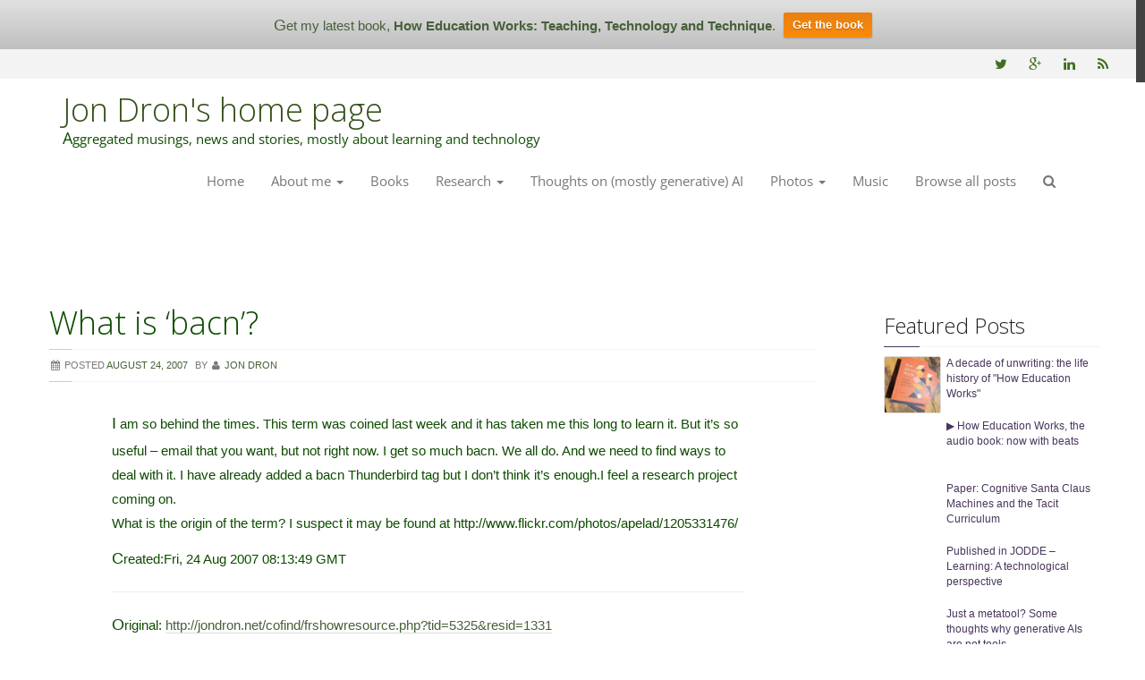

--- FILE ---
content_type: text/html; charset=UTF-8
request_url: https://jondron.ca/what-is-bacn/
body_size: 21618
content:

<!DOCTYPE html>
<html lang="en-CA" class="no-js">
<head>
<meta charset="UTF-8">
<meta http-equiv="X-UA-Compatible" content="IE=edge">
<meta name="viewport" content="width=device-width, initial-scale=1.0">
<link rel="profile" href="https://gmpg.org/xfn/11" />
<link rel="pingback" href="https://jondron.ca/xmlrpc.php">
<title>What is &#8216;bacn&#8217;? &#8211; Jon Dron&#039;s home page</title>
                        <script>
                            /* You can add more configuration options to webfontloader by previously defining the WebFontConfig with your options */
                            if ( typeof WebFontConfig === "undefined" ) {
                                WebFontConfig = new Object();
                            }
                            WebFontConfig['google'] = {families: ['Open+Sans:300']};

                            (function() {
                                var wf = document.createElement( 'script' );
                                wf.src = 'https://ajax.googleapis.com/ajax/libs/webfont/1.5.3/webfont.js';
                                wf.type = 'text/javascript';
                                wf.async = 'true';
                                var s = document.getElementsByTagName( 'script' )[0];
                                s.parentNode.insertBefore( wf, s );
                            })();
                        </script>
                    <meta name='robots' content='max-image-preview:large' />
<link rel='dns-prefetch' href='//cdnjs.cloudflare.com' />
<link rel='dns-prefetch' href='//stats.wp.com' />
<link rel='dns-prefetch' href='//v0.wordpress.com' />
<link rel='dns-prefetch' href='//jetpack.wordpress.com' />
<link rel='dns-prefetch' href='//s0.wp.com' />
<link rel='dns-prefetch' href='//public-api.wordpress.com' />
<link rel='dns-prefetch' href='//0.gravatar.com' />
<link rel='dns-prefetch' href='//1.gravatar.com' />
<link rel='dns-prefetch' href='//2.gravatar.com' />
<link rel='dns-prefetch' href='//widgets.wp.com' />
<link rel='preconnect' href='//i0.wp.com' />
<link rel='preconnect' href='//c0.wp.com' />
<link rel="alternate" type="application/rss+xml" title="Jon Dron&#039;s home page &raquo; Feed" href="https://jondron.ca/feed/" />
<link rel="alternate" type="application/rss+xml" title="Jon Dron&#039;s home page &raquo; Comments Feed" href="https://jondron.ca/comments/feed/" />
<link rel="alternate" type="application/rss+xml" title="Jon Dron&#039;s home page &raquo; What is &#8216;bacn&#8217;? Comments Feed" href="https://jondron.ca/what-is-bacn/feed/" />
<link rel="alternate" title="oEmbed (JSON)" type="application/json+oembed" href="https://jondron.ca/wp-json/oembed/1.0/embed?url=https%3A%2F%2Fjondron.ca%2Fwhat-is-bacn%2F" />
<link rel="alternate" title="oEmbed (XML)" type="text/xml+oembed" href="https://jondron.ca/wp-json/oembed/1.0/embed?url=https%3A%2F%2Fjondron.ca%2Fwhat-is-bacn%2F&#038;format=xml" />
<style id='wp-img-auto-sizes-contain-inline-css' type='text/css'>
img:is([sizes=auto i],[sizes^="auto," i]){contain-intrinsic-size:3000px 1500px}
/*# sourceURL=wp-img-auto-sizes-contain-inline-css */
</style>
<link rel='stylesheet' id='neliofp_style_css-css' href='https://jondron.ca/wp-content/plugins/nelio-featured-posts/assets/style.min.css?ver=2.2.4' type='text/css' media='all' />
<link rel='stylesheet' id='jetpack_related-posts-css' href='https://c0.wp.com/p/jetpack/15.4/modules/related-posts/related-posts.css' type='text/css' media='all' />
<style id='wp-emoji-styles-inline-css' type='text/css'>

	img.wp-smiley, img.emoji {
		display: inline !important;
		border: none !important;
		box-shadow: none !important;
		height: 1em !important;
		width: 1em !important;
		margin: 0 0.07em !important;
		vertical-align: -0.1em !important;
		background: none !important;
		padding: 0 !important;
	}
/*# sourceURL=wp-emoji-styles-inline-css */
</style>
<link rel='stylesheet' id='wp-block-library-css' href='https://c0.wp.com/c/6.9/wp-includes/css/dist/block-library/style.min.css' type='text/css' media='all' />
<style id='global-styles-inline-css' type='text/css'>
:root{--wp--preset--aspect-ratio--square: 1;--wp--preset--aspect-ratio--4-3: 4/3;--wp--preset--aspect-ratio--3-4: 3/4;--wp--preset--aspect-ratio--3-2: 3/2;--wp--preset--aspect-ratio--2-3: 2/3;--wp--preset--aspect-ratio--16-9: 16/9;--wp--preset--aspect-ratio--9-16: 9/16;--wp--preset--color--black: #000000;--wp--preset--color--cyan-bluish-gray: #abb8c3;--wp--preset--color--white: #ffffff;--wp--preset--color--pale-pink: #f78da7;--wp--preset--color--vivid-red: #cf2e2e;--wp--preset--color--luminous-vivid-orange: #ff6900;--wp--preset--color--luminous-vivid-amber: #fcb900;--wp--preset--color--light-green-cyan: #7bdcb5;--wp--preset--color--vivid-green-cyan: #00d084;--wp--preset--color--pale-cyan-blue: #8ed1fc;--wp--preset--color--vivid-cyan-blue: #0693e3;--wp--preset--color--vivid-purple: #9b51e0;--wp--preset--gradient--vivid-cyan-blue-to-vivid-purple: linear-gradient(135deg,rgb(6,147,227) 0%,rgb(155,81,224) 100%);--wp--preset--gradient--light-green-cyan-to-vivid-green-cyan: linear-gradient(135deg,rgb(122,220,180) 0%,rgb(0,208,130) 100%);--wp--preset--gradient--luminous-vivid-amber-to-luminous-vivid-orange: linear-gradient(135deg,rgb(252,185,0) 0%,rgb(255,105,0) 100%);--wp--preset--gradient--luminous-vivid-orange-to-vivid-red: linear-gradient(135deg,rgb(255,105,0) 0%,rgb(207,46,46) 100%);--wp--preset--gradient--very-light-gray-to-cyan-bluish-gray: linear-gradient(135deg,rgb(238,238,238) 0%,rgb(169,184,195) 100%);--wp--preset--gradient--cool-to-warm-spectrum: linear-gradient(135deg,rgb(74,234,220) 0%,rgb(151,120,209) 20%,rgb(207,42,186) 40%,rgb(238,44,130) 60%,rgb(251,105,98) 80%,rgb(254,248,76) 100%);--wp--preset--gradient--blush-light-purple: linear-gradient(135deg,rgb(255,206,236) 0%,rgb(152,150,240) 100%);--wp--preset--gradient--blush-bordeaux: linear-gradient(135deg,rgb(254,205,165) 0%,rgb(254,45,45) 50%,rgb(107,0,62) 100%);--wp--preset--gradient--luminous-dusk: linear-gradient(135deg,rgb(255,203,112) 0%,rgb(199,81,192) 50%,rgb(65,88,208) 100%);--wp--preset--gradient--pale-ocean: linear-gradient(135deg,rgb(255,245,203) 0%,rgb(182,227,212) 50%,rgb(51,167,181) 100%);--wp--preset--gradient--electric-grass: linear-gradient(135deg,rgb(202,248,128) 0%,rgb(113,206,126) 100%);--wp--preset--gradient--midnight: linear-gradient(135deg,rgb(2,3,129) 0%,rgb(40,116,252) 100%);--wp--preset--font-size--small: 13px;--wp--preset--font-size--medium: 20px;--wp--preset--font-size--large: 36px;--wp--preset--font-size--x-large: 42px;--wp--preset--spacing--20: 0.44rem;--wp--preset--spacing--30: 0.67rem;--wp--preset--spacing--40: 1rem;--wp--preset--spacing--50: 1.5rem;--wp--preset--spacing--60: 2.25rem;--wp--preset--spacing--70: 3.38rem;--wp--preset--spacing--80: 5.06rem;--wp--preset--shadow--natural: 6px 6px 9px rgba(0, 0, 0, 0.2);--wp--preset--shadow--deep: 12px 12px 50px rgba(0, 0, 0, 0.4);--wp--preset--shadow--sharp: 6px 6px 0px rgba(0, 0, 0, 0.2);--wp--preset--shadow--outlined: 6px 6px 0px -3px rgb(255, 255, 255), 6px 6px rgb(0, 0, 0);--wp--preset--shadow--crisp: 6px 6px 0px rgb(0, 0, 0);}:where(.is-layout-flex){gap: 0.5em;}:where(.is-layout-grid){gap: 0.5em;}body .is-layout-flex{display: flex;}.is-layout-flex{flex-wrap: wrap;align-items: center;}.is-layout-flex > :is(*, div){margin: 0;}body .is-layout-grid{display: grid;}.is-layout-grid > :is(*, div){margin: 0;}:where(.wp-block-columns.is-layout-flex){gap: 2em;}:where(.wp-block-columns.is-layout-grid){gap: 2em;}:where(.wp-block-post-template.is-layout-flex){gap: 1.25em;}:where(.wp-block-post-template.is-layout-grid){gap: 1.25em;}.has-black-color{color: var(--wp--preset--color--black) !important;}.has-cyan-bluish-gray-color{color: var(--wp--preset--color--cyan-bluish-gray) !important;}.has-white-color{color: var(--wp--preset--color--white) !important;}.has-pale-pink-color{color: var(--wp--preset--color--pale-pink) !important;}.has-vivid-red-color{color: var(--wp--preset--color--vivid-red) !important;}.has-luminous-vivid-orange-color{color: var(--wp--preset--color--luminous-vivid-orange) !important;}.has-luminous-vivid-amber-color{color: var(--wp--preset--color--luminous-vivid-amber) !important;}.has-light-green-cyan-color{color: var(--wp--preset--color--light-green-cyan) !important;}.has-vivid-green-cyan-color{color: var(--wp--preset--color--vivid-green-cyan) !important;}.has-pale-cyan-blue-color{color: var(--wp--preset--color--pale-cyan-blue) !important;}.has-vivid-cyan-blue-color{color: var(--wp--preset--color--vivid-cyan-blue) !important;}.has-vivid-purple-color{color: var(--wp--preset--color--vivid-purple) !important;}.has-black-background-color{background-color: var(--wp--preset--color--black) !important;}.has-cyan-bluish-gray-background-color{background-color: var(--wp--preset--color--cyan-bluish-gray) !important;}.has-white-background-color{background-color: var(--wp--preset--color--white) !important;}.has-pale-pink-background-color{background-color: var(--wp--preset--color--pale-pink) !important;}.has-vivid-red-background-color{background-color: var(--wp--preset--color--vivid-red) !important;}.has-luminous-vivid-orange-background-color{background-color: var(--wp--preset--color--luminous-vivid-orange) !important;}.has-luminous-vivid-amber-background-color{background-color: var(--wp--preset--color--luminous-vivid-amber) !important;}.has-light-green-cyan-background-color{background-color: var(--wp--preset--color--light-green-cyan) !important;}.has-vivid-green-cyan-background-color{background-color: var(--wp--preset--color--vivid-green-cyan) !important;}.has-pale-cyan-blue-background-color{background-color: var(--wp--preset--color--pale-cyan-blue) !important;}.has-vivid-cyan-blue-background-color{background-color: var(--wp--preset--color--vivid-cyan-blue) !important;}.has-vivid-purple-background-color{background-color: var(--wp--preset--color--vivid-purple) !important;}.has-black-border-color{border-color: var(--wp--preset--color--black) !important;}.has-cyan-bluish-gray-border-color{border-color: var(--wp--preset--color--cyan-bluish-gray) !important;}.has-white-border-color{border-color: var(--wp--preset--color--white) !important;}.has-pale-pink-border-color{border-color: var(--wp--preset--color--pale-pink) !important;}.has-vivid-red-border-color{border-color: var(--wp--preset--color--vivid-red) !important;}.has-luminous-vivid-orange-border-color{border-color: var(--wp--preset--color--luminous-vivid-orange) !important;}.has-luminous-vivid-amber-border-color{border-color: var(--wp--preset--color--luminous-vivid-amber) !important;}.has-light-green-cyan-border-color{border-color: var(--wp--preset--color--light-green-cyan) !important;}.has-vivid-green-cyan-border-color{border-color: var(--wp--preset--color--vivid-green-cyan) !important;}.has-pale-cyan-blue-border-color{border-color: var(--wp--preset--color--pale-cyan-blue) !important;}.has-vivid-cyan-blue-border-color{border-color: var(--wp--preset--color--vivid-cyan-blue) !important;}.has-vivid-purple-border-color{border-color: var(--wp--preset--color--vivid-purple) !important;}.has-vivid-cyan-blue-to-vivid-purple-gradient-background{background: var(--wp--preset--gradient--vivid-cyan-blue-to-vivid-purple) !important;}.has-light-green-cyan-to-vivid-green-cyan-gradient-background{background: var(--wp--preset--gradient--light-green-cyan-to-vivid-green-cyan) !important;}.has-luminous-vivid-amber-to-luminous-vivid-orange-gradient-background{background: var(--wp--preset--gradient--luminous-vivid-amber-to-luminous-vivid-orange) !important;}.has-luminous-vivid-orange-to-vivid-red-gradient-background{background: var(--wp--preset--gradient--luminous-vivid-orange-to-vivid-red) !important;}.has-very-light-gray-to-cyan-bluish-gray-gradient-background{background: var(--wp--preset--gradient--very-light-gray-to-cyan-bluish-gray) !important;}.has-cool-to-warm-spectrum-gradient-background{background: var(--wp--preset--gradient--cool-to-warm-spectrum) !important;}.has-blush-light-purple-gradient-background{background: var(--wp--preset--gradient--blush-light-purple) !important;}.has-blush-bordeaux-gradient-background{background: var(--wp--preset--gradient--blush-bordeaux) !important;}.has-luminous-dusk-gradient-background{background: var(--wp--preset--gradient--luminous-dusk) !important;}.has-pale-ocean-gradient-background{background: var(--wp--preset--gradient--pale-ocean) !important;}.has-electric-grass-gradient-background{background: var(--wp--preset--gradient--electric-grass) !important;}.has-midnight-gradient-background{background: var(--wp--preset--gradient--midnight) !important;}.has-small-font-size{font-size: var(--wp--preset--font-size--small) !important;}.has-medium-font-size{font-size: var(--wp--preset--font-size--medium) !important;}.has-large-font-size{font-size: var(--wp--preset--font-size--large) !important;}.has-x-large-font-size{font-size: var(--wp--preset--font-size--x-large) !important;}
/*# sourceURL=global-styles-inline-css */
</style>

<style id='classic-theme-styles-inline-css' type='text/css'>
/*! This file is auto-generated */
.wp-block-button__link{color:#fff;background-color:#32373c;border-radius:9999px;box-shadow:none;text-decoration:none;padding:calc(.667em + 2px) calc(1.333em + 2px);font-size:1.125em}.wp-block-file__button{background:#32373c;color:#fff;text-decoration:none}
/*# sourceURL=/wp-includes/css/classic-themes.min.css */
</style>
<link rel='stylesheet' id='avatar-manager-css' href='https://jondron.ca/wp-content/plugins/avatar-manager/assets/css/avatar-manager.min.css?ver=1.2.1' type='text/css' media='all' />
<link rel='stylesheet' id='timezone-converter-style-css' href='https://jondron.ca/wp-content/plugins/wp_tz_converter/css/timezone-converter.css?ver=6.9' type='text/css' media='all' />
<link rel='stylesheet' id='h5p-plugin-styles-css' href='https://jondron.ca/wp-content/plugins/h5p/h5p-php-library/styles/h5p.css?ver=1.16.2' type='text/css' media='all' />
<link rel='stylesheet' id='wpfront-notification-bar-css' href='https://jondron.ca/wp-content/plugins/wpfront-notification-bar/css/wpfront-notification-bar.min.css?ver=3.5.1.05102' type='text/css' media='all' />
<link rel='stylesheet' id='Radix-prettyphoto-css-css' href='https://jondron.ca/wp-content/themes/radix/includes/css/prettyPhoto.min.css?ver=6.9' type='text/css' media='all' />
<link rel='stylesheet' id='Radix-all-css-css' href='https://jondron.ca/wp-content/themes/radix/includes/css/all.min.css?ver=6.9' type='text/css' media='all' />
<link rel='stylesheet' id='Radix-bootstrap-css' href='https://jondron.ca/wp-content/themes/radix/includes/css/bootstrap.min.css?ver=6.9' type='text/css' media='all' />
<link rel='stylesheet' id='Radix-style-css' href='https://jondron.ca/wp-content/themes/radix/style.css?ver=6.9' type='text/css' media='all' />
<link rel='stylesheet' id='jetpack_likes-css' href='https://c0.wp.com/p/jetpack/15.4/modules/likes/style.css' type='text/css' media='all' />
<link rel='stylesheet' id='taxopress-frontend-css-css' href='https://jondron.ca/wp-content/plugins/simple-tags/assets/frontend/css/frontend.css?ver=3.44.0' type='text/css' media='all' />
<link rel='stylesheet' id='sharedaddy-css' href='https://c0.wp.com/p/jetpack/15.4/modules/sharedaddy/sharing.css' type='text/css' media='all' />
<link rel='stylesheet' id='social-logos-css' href='https://c0.wp.com/p/jetpack/15.4/_inc/social-logos/social-logos.min.css' type='text/css' media='all' />
<script type="text/javascript" id="jetpack_related-posts-js-extra">
/* <![CDATA[ */
var related_posts_js_options = {"post_heading":"h4"};
//# sourceURL=jetpack_related-posts-js-extra
/* ]]> */
</script>
<script type="text/javascript" src="https://c0.wp.com/p/jetpack/15.4/_inc/build/related-posts/related-posts.min.js" id="jetpack_related-posts-js"></script>
<script type="text/javascript" src="https://c0.wp.com/c/6.9/wp-includes/js/jquery/jquery.min.js" id="jquery-core-js"></script>
<script type="text/javascript" src="https://c0.wp.com/c/6.9/wp-includes/js/jquery/jquery-migrate.min.js" id="jquery-migrate-js"></script>
<script type="text/javascript" src="https://jondron.ca/wp-content/plugins/avatar-manager/assets/js/avatar-manager.min.js?ver=1.2.1" id="avatar-manager-js"></script>
<script type="text/javascript" src="https://jondron.ca/wp-content/plugins/wpfront-notification-bar/js/wpfront-notification-bar.min.js?ver=3.5.1.05102" id="wpfront-notification-bar-js"></script>
<script type="text/javascript" src="https://jondron.ca/wp-content/plugins/simple-tags/assets/frontend/js/frontend.js?ver=3.44.0" id="taxopress-frontend-js-js"></script>
<link rel="https://api.w.org/" href="https://jondron.ca/wp-json/" /><link rel="alternate" title="JSON" type="application/json" href="https://jondron.ca/wp-json/wp/v2/posts/454" /><link rel="EditURI" type="application/rsd+xml" title="RSD" href="https://jondron.ca/xmlrpc.php?rsd" />
<meta name="generator" content="WordPress 6.9" />
<link rel="canonical" href="https://jondron.ca/what-is-bacn/" />
<link rel='shortlink' href='https://wp.me/p6bI5B-7k' />
	<style>img#wpstats{display:none}</style>
		<meta property="fediverse:creator" name="fediverse:creator" content="jondron@jondron.ca" />
	<style type="text/css" id="Radix-header-css">
			.site-title a {
			color: #344f18;
		}
		</style>
	<style type="text/css" id="custom-background-css">
body.custom-background { background-color: #ffffff; }
</style>
	
<link rel="alternate" title="ActivityPub (JSON)" type="application/activity+json" href="https://jondron.ca/what-is-bacn/" />

<!-- Jetpack Open Graph Tags -->
<meta property="og:type" content="article" />
<meta property="og:title" content="What is &#8216;bacn&#8217;?" />
<meta property="og:url" content="https://jondron.ca/what-is-bacn/" />
<meta property="og:description" content="I am so behind the times. This term was coined last week and it has taken me this long to learn it. But it&#8217;s so useful &#8211; email that you want, but not right now. I get so much bacn. We a…" />
<meta property="article:published_time" content="2007-08-24T08:13:00+00:00" />
<meta property="article:modified_time" content="2007-08-24T08:13:00+00:00" />
<meta property="og:site_name" content="Jon Dron&#039;s home page" />
<meta property="og:image" content="https://i0.wp.com/jondron.ca/wp-content/uploads/2023/09/cropped-512head.jpg?fit=512%2C512&#038;ssl=1" />
<meta property="og:image:width" content="512" />
<meta property="og:image:height" content="512" />
<meta property="og:image:alt" content="" />
<meta name="twitter:site" content="@jondron" />
<meta name="twitter:text:title" content="What is &#8216;bacn&#8217;?" />
<meta name="twitter:image" content="https://i0.wp.com/jondron.ca/wp-content/uploads/2023/09/cropped-512head.jpg?fit=240%2C240&amp;ssl=1" />
<meta name="twitter:card" content="summary" />

<!-- End Jetpack Open Graph Tags -->
<link rel="icon" href="https://i0.wp.com/jondron.ca/wp-content/uploads/2023/09/cropped-512head.jpg?fit=32%2C32&#038;ssl=1" sizes="32x32" />
<link rel="icon" href="https://i0.wp.com/jondron.ca/wp-content/uploads/2023/09/cropped-512head.jpg?fit=192%2C192&#038;ssl=1" sizes="192x192" />
<link rel="apple-touch-icon" href="https://i0.wp.com/jondron.ca/wp-content/uploads/2023/09/cropped-512head.jpg?fit=180%2C180&#038;ssl=1" />
<meta name="msapplication-TileImage" content="https://i0.wp.com/jondron.ca/wp-content/uploads/2023/09/cropped-512head.jpg?fit=270%2C270&#038;ssl=1" />
<link rel="shortcut icon" href="https://jondron.ca/wp-content/uploads/2022/10/favicon.png" type="image/x-icon" /><style media="all" type="text/css">#top-bar {background: rgb(243,243,243);}#top-bar a {color: #3d7020;}#top-bar a:hover {color: #48365c;}#site-menu .navbar-nav > .open > a, #site-menu .navbar-nav > .open > a:focus, #site-menu .navbar-nav > .open > a:hover, #site-menu .navbar-nav > .active > a, #site-menu .navbar-nav > .active > a:focus, #site-menu .navbar-nav > .active > a:hover, #site-menu .navbar-nav > li > a:focus, #site-menu .navbar-nav > li > a:hover, .nav .open > a, .nav .open > a:focus, .nav .open > a:hover, .dropdown-menu > li > a:focus, .dropdown-menu > li > a:hover, .dropdown-menu > .active > a, .dropdown-menu > .active > a:focus, .dropdown-menu > .active > a:hover {background-color: #ededce;color: #357501;}#sub-header {background-color: rgb(72,54,92);color: #ffffff;}#breadcrumbs a {color: #bab8cc}#breadcrumbs a:hover {color: #d5d4e0}body {background-color: #ffffff;color: #0e4c00;font-family: Verdana, Geneva, sans-serif;font-weight: 400;font-size: 15px;}a {color: #476039;}a:hover, a:active, a:focus {color: #8877a3;text-decoration: none;-webkit-transition: all .3s;transition: all .3s}.hentry {background-color: #ffffff;}.entry-title a {color: ;}.entry-title a:hover {color: ;}.entry-footer, .entry-meta {color: #7a7a7a;}.author-bio {background: #ededd0;color: #606060;}#sidebar .sidebar-padder {background-color: #ffffff;}.widget-title {color: #222222;}#sidebar a {color: #48365c;}#sidebar a:hover, #sidebar a:active, #sidebar a:focus {color: #8877a3;}.footer-wrapper {background-color: #222222;color: #bbbbbb;}.footer-wrapper a {color: #bab8cc;}.footer-wrapper a:hover, .footer-wrapper a:active, .footer-wrapper a:focus {color: #d5d4e0;}.footer-widget-title {color: #ffffff;}h1, .h1 {font-size: ;font-family: Open Sans;font-weight: 300;}h2, .h2 {font-size: ;font-family: Open Sans;font-weight: 300;}h3, .h3 {font-size: ;font-family: Open Sans;font-weight: 300;}h4, .h4 {font-size: ;font-family: Open Sans;font-weight: 300;}h5, .h5 {font-size: ;font-family: Open Sans;font-weight: 300;}h6, .h6 {font-size: ;font-family: Open Sans;font-weight: 300;}.navbar-default {font-family: Open Sans;font-weight: ;font-size: ;}</style><style media="all" type="text/css">.entry-content { margin: 0 auto; padding: 30px 80px 30px 70px; line-height: 1.85; } @media only screen and (max-width: 600px) { .entry-content { margin: 0 auto; padding: 1px 1px 1px 1px; } } p::first-letter { font-size: 120%; }</style><link rel='stylesheet' id='jetpack-top-posts-widget-css' href='https://c0.wp.com/p/jetpack/15.4/modules/widgets/top-posts/style.css' type='text/css' media='all' />
</head>
<body class="wp-singular post-template-default single single-post postid-454 single-format-standard custom-background wp-theme-radix" itemscope="itemscope" itemtype="http://schema.org/WebPage">
<a class="skip-link screen-reader-text" href="#content">Skip to content</a>
        <div id="top-bar"> 
    <div class="container-fluid">
        <div class="row-fluid">
            <div class="col-md-6">
                            </div>
                        <div class="col-md-6">
                	<span class="screen-reader-text">Header Socials</span>
	<nav id="header-social">
	<ul class="unstyled">
				<li>
			<a class="twitter" itemprop="url" title="twitter" href="https://twitter.com/jondron">
				<i class="fa fa-twitter" aria-hidden="true"></i><span class="screen-reader-text">Twitter</span>
			</a>
		</li>
								<li>
			<a class="google" itemprop="url" title="google+" href="https://plus.google.com/+JonDron/posts">
				<i class="fa fa-google-plus" aria-hidden="true"></i><span class="screen-reader-text">Google+</span>
			</a>
		</li>
								  
		<li>
			<a class="linkedin" itemprop="url" title="linkedin" href="https://www.linkedin.com/in/jon-dron-9661993/tr">
				<i class="fa fa-linkedin" aria-hidden="true"></i><span class="screen-reader-text">Linkedin</span>
			</a>
		</li>
										<li>
			<a class="rss" itemprop="url" title="rss" href="https://jondron.ca/feed/">
				<i class="fa fa-rss" aria-hidden="true"></i><span class="screen-reader-text">RSS</span>
			</a>
		</li>
			</ul><!-- .header-social -->
	</nav><!-- #header_social -->
            </div>
                    </div> <!-- row-fouid -->
    </div> <!-- .container -->
</div> <!-- top-bar -->
        <nav id="site-nav" class="navbar navbar-default navbar-top">
        <div class="container">
            <div class="navbar-header">
                <button type="button" class="navbar-toggle" data-toggle="collapse" data-target=".navbar-collapse">
                    <span class="sr-only">Toggle navigation</span>
                    <span class="icon-bar"></span>
                    <span class="icon-bar"></span>
                    <span class="icon-bar"></span>
                </button>
                                        
                                    <h1 class="site-title" itemprop="headline">
                        <a href="https://jondron.ca/" title="Jon Dron&#039;s home page" rel="home">Jon Dron&#039;s home page</a>
                    </h1>
                                                  
                    <p class="site-desc" itemprop="description">Aggregated musings, news and stories, mostly about learning and technology</p>
                                                </div> <!-- navbar-header -->
                            <nav id="site-menu" class="collapse navbar-collapse navbar-right" itemscope="itemscope" itemtype="http://schema.org/SiteNavigationElement" role="navigation">
                    <ul id="menu-menu-1" class="nav navbar-nav"><li id="menu-item-716" class="menu-item menu-item-type-custom menu-item-object-custom menu-item-home menu-item-716" itemprop="name"><a title="Home" itemprop="url" href="https://jondron.ca/">Home</a></li>
<li id="menu-item-717" class="menu-item menu-item-type-post_type menu-item-object-page menu-item-has-children menu-item-717 dropdown" itemprop="name"><a title="About me" itemprop="url" href="#" data-toggle="dropdown" class="dropdown-toggle">About me <span class="caret"></span></a>
<ul role="menu" class=" dropdown-menu">
	<li id="menu-item-979" class="menu-item menu-item-type-post_type menu-item-object-page menu-item-979" itemprop="name"><a title="Awards etc" itemprop="url" href="https://jondron.ca/awards-etc/">Awards etc</a></li>
	<li id="menu-item-980" class="menu-item menu-item-type-post_type menu-item-object-page menu-item-980" itemprop="name"><a title="Development work" itemprop="url" href="https://jondron.ca/development-work/">Development work</a></li>
	<li id="menu-item-880" class="menu-item menu-item-type-post_type menu-item-object-page menu-item-880" itemprop="name"><a title="Short biographies" itemprop="url" href="https://jondron.ca/about-me/short-biographies/">Short biographies</a></li>
	<li id="menu-item-981" class="menu-item menu-item-type-post_type menu-item-object-page menu-item-981" itemprop="name"><a title="Publications" itemprop="url" href="https://jondron.ca/publications/">Publications</a></li>
	<li id="menu-item-987" class="menu-item menu-item-type-post_type menu-item-object-page menu-item-987" itemprop="name"><a title="Teaching" itemprop="url" href="https://jondron.ca/teaching/">Teaching</a></li>
	<li id="menu-item-2526" class="menu-item menu-item-type-post_type menu-item-object-page menu-item-2526" itemprop="name"><a title="Research" itemprop="url" href="https://jondron.ca/research/">Research</a></li>
</ul>
</li>
<li id="menu-item-718" class="menu-item menu-item-type-post_type menu-item-object-page menu-item-718" itemprop="name"><a title="Books" itemprop="url" href="https://jondron.ca/books/">Books</a></li>
<li id="menu-item-720" class="menu-item menu-item-type-post_type menu-item-object-page menu-item-has-children menu-item-720 dropdown" itemprop="name"><a title="Research" itemprop="url" href="#" data-toggle="dropdown" class="dropdown-toggle">Research <span class="caret"></span></a>
<ul role="menu" class=" dropdown-menu">
	<li id="menu-item-2527" class="menu-item menu-item-type-post_type menu-item-object-page menu-item-2527" itemprop="name"><a title="Overview and selected downloadable papers" itemprop="url" href="https://jondron.ca/research/">Overview and selected downloadable papers</a></li>
	<li id="menu-item-903" class="menu-item menu-item-type-post_type menu-item-object-page menu-item-903" itemprop="name"><a title="Publications" itemprop="url" href="https://jondron.ca/publications/">Publications</a></li>
	<li id="menu-item-992" class="menu-item menu-item-type-post_type menu-item-object-page menu-item-992" itemprop="name"><a title="Research interests and skills" itemprop="url" href="https://jondron.ca/research-interests-and-skills/">Research interests and skills</a></li>
	<li id="menu-item-3596" class="menu-item menu-item-type-post_type menu-item-object-page menu-item-3596" itemprop="name"><a title="Posts about motivation" itemprop="url" href="https://jondron.ca/research/posts-about-motivation/">Posts about motivation</a></li>
	<li id="menu-item-719" class="menu-item menu-item-type-post_type menu-item-object-page menu-item-719" itemprop="name"><a title="Old research systems" itemprop="url" href="https://jondron.ca/old-research-systems/">Old research systems</a></li>
	<li id="menu-item-998" class="menu-item menu-item-type-custom menu-item-object-custom menu-item-998" itemprop="name"><a title="Athabasca Landing" itemprop="url" href="https://landing.athabascau.ca/activity/owner/jond"><span class="glyphicon AU Landing posts by Jon Dron"></span>&nbsp;Athabasca Landing</a></li>
</ul>
</li>
<li id="menu-item-3486" class="menu-item menu-item-type-post_type menu-item-object-page menu-item-3486" itemprop="name"><a title="Thoughts on (mostly generative) AI" itemprop="url" href="https://jondron.ca/ai/">Thoughts on (mostly generative) AI</a></li>
<li id="menu-item-1223" class="menu-item menu-item-type-post_type menu-item-object-page menu-item-has-children menu-item-1223 dropdown" itemprop="name"><a title="Photos" itemprop="url" href="#" data-toggle="dropdown" class="dropdown-toggle">Photos <span class="caret"></span></a>
<ul role="menu" class=" dropdown-menu">
	<li id="menu-item-1225" class="menu-item menu-item-type-post_type menu-item-object-page menu-item-1225" itemprop="name"><a title="People of Vancouver" itemprop="url" href="https://jondron.ca/photos/people-of-vancouver/">People of Vancouver</a></li>
	<li id="menu-item-1224" class="menu-item menu-item-type-post_type menu-item-object-page menu-item-1224" itemprop="name"><a title="False Creek" itemprop="url" href="https://jondron.ca/photos/false-creek/">False Creek</a></li>
</ul>
</li>
<li id="menu-item-1248" class="menu-item menu-item-type-post_type menu-item-object-page menu-item-1248" itemprop="name"><a title="Music" itemprop="url" href="https://jondron.ca/music/">Music</a></li>
<li id="menu-item-3546" class="menu-item menu-item-type-post_type menu-item-object-page menu-item-3546" itemprop="name"><a title="Browse all posts" itemprop="url" href="https://jondron.ca/browse-posts/">Browse all posts</a></li>

        <li id="search_dropdown">
            <a href="#" class="dropdown-toggle" data-toggle="dropdown"><i class="fa fa-search" aria-hidden="true"></i></a>                 
            <ul id="dropdown_animation" class="dropdown-menu">
                <li>
                    <form class="navbar-form" role="search" action="https://jondron.ca">     
                        <div class="input-group">
                        <label for="nav-search" class="screen-reader-text">Search</label>
                            <input type="text" name="s" id="nav-search" class="search-pop form-control" value="" placeholder="Search"/>
                            <span class="input-group-btn">
                                <button type="submit" class="btn btn-default pull-right"><i class="fa fa-search" aria-hidden="true"></i></button>
                            </span>
                        </div>
                    </form>
                </li>
            </ul>
        </li></ul>                </nav> <!-- site-menu -->
                    </div>  <!-- container -->
    </nav> <!-- site-nav -->
</header>  <!-- masthead -->
<main id="content" class="site-content"> 
	<div class="main-content-area">
		<div class="container-fluid clearfix">
			<div class="row-fluid">
				   
<div id="primary" class="content-area col-md-9">
			
<article id="post-454" class="post-454 post type-post status-publish format-standard hentry category-uncategorized" itemtype="http://schema.org/BlogPosting" itemscope="itemscope">
	
		
	<header class="entry-header">
		<h1 class="entry-title" itemprop="headline">What is &#8216;bacn&#8217;?</h1>
		<div class="entry-meta">
					<span class="posted-on"><i class="fa fa-calendar" aria-hidden="true"></i> Posted <a href="https://jondron.ca/what-is-bacn/" title="4:13 am" rel="bookmark"><time class="entry-date published" itemprop="datePublished" datetime="2007-08-24T04:13:00-07:00">August 24, 2007</time></a> </span><span class="byline" itemtype="http://schema.org/Person" itemscope="itemscope" itemprop="author"> by <i class="fa fa-user" aria-hidden="true"></i> <span class="author vcard"><a class="url fn" rel="author" href="https://jondron.ca/author/jondron/" title="View all posts by Jon Dron" itemprop="url"><span itemprop="name"> Jon Dron </span></a></span> </span>		</div>
	</header> <!-- entry-header -->

	<div class="entry-content clearfix">
		<p>I am so behind the times. This term was coined last week and it has taken me this long to learn it. But it&#8217;s so useful &#8211; email that you want, but not right now. I get so much bacn. We all do. And we need to find ways to deal with it. I have already added a bacn Thunderbird tag but I don&#8217;t think it&#8217;s enough.I feel a research project coming on.<br />What is the origin of the term? I suspect it may be found at http://www.flickr.com/photos/apelad/1205331476/</p>
<p>Created:Fri, 24 Aug 2007 08:13:49 GMT</p>
<hr>
<p>Original: <a href="http://jondron.net/cofind/frshowresource.php?tid=5325&amp;resid=1331">http://jondron.net/cofind/frshowresource.php?tid=5325&amp;resid=1331</a> <br />Posted: August 24, 2007, 2:13 am</p>
<div class="sharedaddy sd-sharing-enabled"><div class="robots-nocontent sd-block sd-social sd-social-icon sd-sharing"><h3 class="sd-title">Share this:</h3><div class="sd-content"><ul><li class="share-bluesky"><a rel="nofollow noopener noreferrer"
				data-shared="sharing-bluesky-454"
				class="share-bluesky sd-button share-icon no-text"
				href="https://jondron.ca/what-is-bacn/?share=bluesky"
				target="_blank"
				aria-labelledby="sharing-bluesky-454"
				>
				<span id="sharing-bluesky-454" hidden>Click to share on Bluesky (Opens in new window)</span>
				<span>Bluesky</span>
			</a></li><li class="share-linkedin"><a rel="nofollow noopener noreferrer"
				data-shared="sharing-linkedin-454"
				class="share-linkedin sd-button share-icon no-text"
				href="https://jondron.ca/what-is-bacn/?share=linkedin"
				target="_blank"
				aria-labelledby="sharing-linkedin-454"
				>
				<span id="sharing-linkedin-454" hidden>Click to share on LinkedIn (Opens in new window)</span>
				<span>LinkedIn</span>
			</a></li><li class="share-pocket"><a rel="nofollow noopener noreferrer"
				data-shared="sharing-pocket-454"
				class="share-pocket sd-button share-icon no-text"
				href="https://jondron.ca/what-is-bacn/?share=pocket"
				target="_blank"
				aria-labelledby="sharing-pocket-454"
				>
				<span id="sharing-pocket-454" hidden>Click to share on Pocket (Opens in new window)</span>
				<span>Pocket</span>
			</a></li><li class="share-reddit"><a rel="nofollow noopener noreferrer"
				data-shared="sharing-reddit-454"
				class="share-reddit sd-button share-icon no-text"
				href="https://jondron.ca/what-is-bacn/?share=reddit"
				target="_blank"
				aria-labelledby="sharing-reddit-454"
				>
				<span id="sharing-reddit-454" hidden>Click to share on Reddit (Opens in new window)</span>
				<span>Reddit</span>
			</a></li><li class="share-pinterest"><a rel="nofollow noopener noreferrer"
				data-shared="sharing-pinterest-454"
				class="share-pinterest sd-button share-icon no-text"
				href="https://jondron.ca/what-is-bacn/?share=pinterest"
				target="_blank"
				aria-labelledby="sharing-pinterest-454"
				>
				<span id="sharing-pinterest-454" hidden>Click to share on Pinterest (Opens in new window)</span>
				<span>Pinterest</span>
			</a></li><li class="share-telegram"><a rel="nofollow noopener noreferrer"
				data-shared="sharing-telegram-454"
				class="share-telegram sd-button share-icon no-text"
				href="https://jondron.ca/what-is-bacn/?share=telegram"
				target="_blank"
				aria-labelledby="sharing-telegram-454"
				>
				<span id="sharing-telegram-454" hidden>Click to share on Telegram (Opens in new window)</span>
				<span>Telegram</span>
			</a></li><li class="share-tumblr"><a rel="nofollow noopener noreferrer"
				data-shared="sharing-tumblr-454"
				class="share-tumblr sd-button share-icon no-text"
				href="https://jondron.ca/what-is-bacn/?share=tumblr"
				target="_blank"
				aria-labelledby="sharing-tumblr-454"
				>
				<span id="sharing-tumblr-454" hidden>Click to share on Tumblr (Opens in new window)</span>
				<span>Tumblr</span>
			</a></li><li class="share-facebook"><a rel="nofollow noopener noreferrer"
				data-shared="sharing-facebook-454"
				class="share-facebook sd-button share-icon no-text"
				href="https://jondron.ca/what-is-bacn/?share=facebook"
				target="_blank"
				aria-labelledby="sharing-facebook-454"
				>
				<span id="sharing-facebook-454" hidden>Click to share on Facebook (Opens in new window)</span>
				<span>Facebook</span>
			</a></li><li class="share-x"><a rel="nofollow noopener noreferrer"
				data-shared="sharing-x-454"
				class="share-x sd-button share-icon no-text"
				href="https://jondron.ca/what-is-bacn/?share=x"
				target="_blank"
				aria-labelledby="sharing-x-454"
				>
				<span id="sharing-x-454" hidden>Click to share on X (Opens in new window)</span>
				<span>X</span>
			</a></li><li class="share-email"><a rel="nofollow noopener noreferrer"
				data-shared="sharing-email-454"
				class="share-email sd-button share-icon no-text"
				href="mailto:?subject=%5BShared%20Post%5D%20What%20is%20%27bacn%27%3F&#038;body=https%3A%2F%2Fjondron.ca%2Fwhat-is-bacn%2F&#038;share=email"
				target="_blank"
				aria-labelledby="sharing-email-454"
				data-email-share-error-title="Do you have email set up?" data-email-share-error-text="If you&#039;re having problems sharing via email, you might not have email set up for your browser. You may need to create a new email yourself." data-email-share-nonce="b9ff92e982" data-email-share-track-url="https://jondron.ca/what-is-bacn/?share=email">
				<span id="sharing-email-454" hidden>Click to email a link to a friend (Opens in new window)</span>
				<span>Email</span>
			</a></li><li class="share-print"><a rel="nofollow noopener noreferrer"
				data-shared="sharing-print-454"
				class="share-print sd-button share-icon no-text"
				href="https://jondron.ca/what-is-bacn/#print?share=print"
				target="_blank"
				aria-labelledby="sharing-print-454"
				>
				<span id="sharing-print-454" hidden>Click to print (Opens in new window)</span>
				<span>Print</span>
			</a></li><li class="share-threads"><a rel="nofollow noopener noreferrer"
				data-shared="sharing-threads-454"
				class="share-threads sd-button share-icon no-text"
				href="https://jondron.ca/what-is-bacn/?share=threads"
				target="_blank"
				aria-labelledby="sharing-threads-454"
				>
				<span id="sharing-threads-454" hidden>Click to share on Threads (Opens in new window)</span>
				<span>Threads</span>
			</a></li><li class="share-mastodon"><a rel="nofollow noopener noreferrer"
				data-shared="sharing-mastodon-454"
				class="share-mastodon sd-button share-icon no-text"
				href="https://jondron.ca/what-is-bacn/?share=mastodon"
				target="_blank"
				aria-labelledby="sharing-mastodon-454"
				>
				<span id="sharing-mastodon-454" hidden>Click to share on Mastodon (Opens in new window)</span>
				<span>Mastodon</span>
			</a></li><li class="share-end"></li></ul></div></div></div><div class='sharedaddy sd-block sd-like jetpack-likes-widget-wrapper jetpack-likes-widget-unloaded' id='like-post-wrapper-91449107-454-697d41ead3483' data-src='https://widgets.wp.com/likes/?ver=15.4#blog_id=91449107&amp;post_id=454&amp;origin=jondron.ca&amp;obj_id=91449107-454-697d41ead3483' data-name='like-post-frame-91449107-454-697d41ead3483' data-title='Like or Reblog'><h3 class="sd-title">Like this:</h3><div class='likes-widget-placeholder post-likes-widget-placeholder' style='height: 55px;'><span class='button'><span>Like</span></span> <span class="loading">Loading...</span></div><span class='sd-text-color'></span><a class='sd-link-color'></a></div>
<div id='jp-relatedposts' class='jp-relatedposts' >
	<h3 class="jp-relatedposts-headline"><em>Related</em></h3>
</div>	</div><!-- .entry-content -->
	
	<footer class="entry-footer">
					<span class="cat-links">
				<i class="fa fa-folder-open" title="" aria-hidden="true"></i>
				Categories <a href="https://jondron.ca/category/uncategorized/" >Uncategorised</a> 			</span>
			</footer> <!-- entry-footer -->
</article>

	
<div class="author-bio clearfix">
	<div class="bio-avatar">
		<img alt="" class="avatar avatar-58 photo avatar-default" height="58" src="https://jondron.ca/wp-content/uploads/2023/09/cropped-512head-58x58.jpg" width="58">	</div>
	<h2 class="bio-name">
		<a href="https://jondron.ca/author/jondron/" title="Posts by Jon Dron" rel="author">Jon Dron</a>	</h2>
	<p class="bio-desc">I am a professional learner, employed as a Full Professor and Associate Dean, Learning &amp; Assessment, at Athabasca University, where I research lots of things broadly in the area of learning and technology, and I teach mainly in the School of Computing &amp; Information Systems. I am a proud Canadian, though I was born in the UK. I am married, with two grown-up children, and three growing-up grandchildren. We all live in beautiful Vancouver.</p>
	</div>					<nav id="nav-below" class="post-navigation" role="navigation">
		<ul class="pager">

			
				<li class="nav-previous previous"><a href="https://jondron.ca/96-percent-of-teens-use-social-networking-tools/" rel="prev"><span class="meta-nav"><i class="fa fa-chevron-left" aria-hidden="true"></i></span> 96 percent of teens use social-networking tools</a></li>				<li class="nav-next next"><a href="https://jondron.ca/emergence/" rel="next">Emergence <span class="meta-nav"><i class="fa fa-chevron-right" aria-hidden="true"></i></span></a></li>
			
		</ul>
	</nav><!-- #nav-below -->
					

<div id="comments" class="comments-area">
   <!-- have_comments -->

          
		<div id="respond" class="comment-respond">
			<h3 id="reply-title" class="comment-reply-title">Leave a Reply<small><a rel="nofollow" id="cancel-comment-reply-link" href="/what-is-bacn/#respond" style="display:none;">Cancel reply</a></small></h3>			<form id="commentform" class="comment-form">
				<iframe
					title="Comment Form"
					src="https://jetpack.wordpress.com/jetpack-comment/?blogid=91449107&#038;postid=454&#038;comment_registration=0&#038;require_name_email=1&#038;stc_enabled=1&#038;stb_enabled=1&#038;show_avatars=1&#038;avatar_default=identicon&#038;greeting=Leave+a+Reply&#038;jetpack_comments_nonce=cf3d084ef8&#038;greeting_reply=Leave+a+Reply+to+%25s&#038;color_scheme=light&#038;lang=en_CA&#038;jetpack_version=15.4&#038;iframe_unique_id=1&#038;show_cookie_consent=10&#038;has_cookie_consent=0&#038;is_current_user_subscribed=0&#038;token_key=%3Bnormal%3B&#038;sig=76d2487a109f1d930bab0aec95e2420b728d3336#parent=https%3A%2F%2Fjondron.ca%2Fwhat-is-bacn%2F"
											name="jetpack_remote_comment"
						style="width:100%; height: 430px; border:0;"
										class="jetpack_remote_comment"
					id="jetpack_remote_comment"
					sandbox="allow-same-origin allow-top-navigation allow-scripts allow-forms allow-popups"
				>
									</iframe>
									<!--[if !IE]><!-->
					<script>
						document.addEventListener('DOMContentLoaded', function () {
							var commentForms = document.getElementsByClassName('jetpack_remote_comment');
							for (var i = 0; i < commentForms.length; i++) {
								commentForms[i].allowTransparency = false;
								commentForms[i].scrolling = 'no';
							}
						});
					</script>
					<!--<![endif]-->
							</form>
		</div>

		
		<input type="hidden" name="comment_parent" id="comment_parent" value="" />

		<p class="akismet_comment_form_privacy_notice">This site uses Akismet to reduce spam. <a href="https://akismet.com/privacy/" target="_blank" rel="nofollow noopener">Learn how your comment data is processed.</a></p>   <!-- comments_open -->

  </div><!-- #comments -->	</div> <!-- #primary -->
	<div id="sidebar" class="col-md-3" role="complementary" itemscope itemtype="http://schema.org/WPSideBar">
		<div class="sidebar-padder clearfix">
			<aside class="widget-area">
				<div id="neliofp_widget-2" class="widget widget_neliofp_widget"><h3 class="widget-title">Featured Posts</h3><nav>
<article class="post-3221 post type-post status-publish entry includes-feat-image" itemscope="itemscope">	<div class="featured-image alignleft">
		<a class="featured_post_link" href="https://jondron.ca/a-decade-of-unwriting-the-life-history-of-how-education-works/" title="A decade of unwriting: the life history of &quot;How Education Works&quot;"><img width="150" height="150" src="https://i0.wp.com/jondron.ca/wp-content/uploads/2023/06/howedworks.jpg?resize=150%2C150&amp;ssl=1" class="attachment-thumbnail size-thumbnail wp-post-image" alt="Photo of hard copies of How Education Works" decoding="async" loading="lazy" srcset="https://i0.wp.com/jondron.ca/wp-content/uploads/2023/06/howedworks.jpg?resize=150%2C150&amp;ssl=1 150w, https://i0.wp.com/jondron.ca/wp-content/uploads/2023/06/howedworks.jpg?resize=50%2C50&amp;ssl=1 50w, https://i0.wp.com/jondron.ca/wp-content/uploads/2023/06/howedworks.jpg?zoom=2&amp;resize=150%2C150&amp;ssl=1 300w, https://i0.wp.com/jondron.ca/wp-content/uploads/2023/06/howedworks.jpg?zoom=3&amp;resize=150%2C150&amp;ssl=1 450w" sizes="auto, (max-width: 150px) 100vw, 150px" /></a>	</div>
		<div class="entry-title"><a class="featured_post_link" href="https://jondron.ca/a-decade-of-unwriting-the-life-history-of-how-education-works/" title="A decade of unwriting: the life history of &quot;How Education Works&quot;">A decade of unwriting: the life history of &quot;How Education Works&quot;</a></div>
</article>


<article class="post-3370 post type-post status-publish entry includes-feat-image" itemscope="itemscope">	<div class="featured-image alignleft">
		<a class="featured_post_link" href="https://jondron.ca/%e2%96%b6-how-education-works-the-audio-book-now-with-beats/" title="▶ How Education Works, the audio book: now with beats"></a>	</div>
		<div class="entry-title"><a class="featured_post_link" href="https://jondron.ca/%e2%96%b6-how-education-works-the-audio-book-now-with-beats/" title="▶ How Education Works, the audio book: now with beats">▶ How Education Works, the audio book: now with beats</a></div>
</article>


<article class="post-4039 post type-post status-publish entry includes-feat-image" itemscope="itemscope">	<div class="featured-image alignleft">
		<a class="featured_post_link" href="https://jondron.ca/paper-cognitive-santa-claus-machines-and-the-tacit-curriculum/" title="Paper: Cognitive Santa Claus Machines and the Tacit Curriculum"></a>	</div>
		<div class="entry-title"><a class="featured_post_link" href="https://jondron.ca/paper-cognitive-santa-claus-machines-and-the-tacit-curriculum/" title="Paper: Cognitive Santa Claus Machines and the Tacit Curriculum">Paper: Cognitive Santa Claus Machines and the Tacit Curriculum</a></div>
</article>


<article class="post-3796 post type-post status-publish entry includes-feat-image" itemscope="itemscope">	<div class="featured-image alignleft">
		<a class="featured_post_link" href="https://jondron.ca/published-in-jodde-learning-a-technological-perspective/" title="Published in JODDE &#8211;  Learning: A technological perspective"></a>	</div>
		<div class="entry-title"><a class="featured_post_link" href="https://jondron.ca/published-in-jodde-learning-a-technological-perspective/" title="Published in JODDE &#8211;  Learning: A technological perspective">Published in JODDE &#8211;  Learning: A technological perspective</a></div>
</article>


<article class="post-3865 post type-post status-publish entry includes-feat-image" itemscope="itemscope">	<div class="featured-image alignleft">
		<a class="featured_post_link" href="https://jondron.ca/just-a-metatool-some-thoughts-why-generative-ais-are-not-tools/" title="Just a metatool? Some thoughts why generative AIs are not tools"></a>	</div>
		<div class="entry-title"><a class="featured_post_link" href="https://jondron.ca/just-a-metatool-some-thoughts-why-generative-ais-are-not-tools/" title="Just a metatool? Some thoughts why generative AIs are not tools">Just a metatool? Some thoughts why generative AIs are not tools</a></div>
</article>


<article class="post-3655 post type-post status-publish entry includes-feat-image" itemscope="itemscope">	<div class="featured-image alignleft">
		<a class="featured_post_link" href="https://jondron.ca/slides-from-my-webinar-how-to-be-an-educational-technology-an-entangled-perspective-on-teaching/" title="Video and slides from my webinar, How to Be an Educational Technology:  An Entangled Perspective on Teaching"></a>	</div>
		<div class="entry-title"><a class="featured_post_link" href="https://jondron.ca/slides-from-my-webinar-how-to-be-an-educational-technology-an-entangled-perspective-on-teaching/" title="Video and slides from my webinar, How to Be an Educational Technology:  An Entangled Perspective on Teaching">Video and slides from my webinar, How to Be an Educational Technology:  An Entangled Perspective on Teaching</a></div>
</article>


<article class="post-3724 post type-post status-publish entry includes-feat-image" itemscope="itemscope">	<div class="featured-image alignleft">
		<a class="featured_post_link" href="https://jondron.ca/slides-from-my-iceel-24-keynote-no-teacher-left-behind-surviving-transformation/" title="Slides from my ICEEL &#8217;24 Keynote: &#8220;No Teacher Left Behind:  Surviving Transformation&#8221;"></a>	</div>
		<div class="entry-title"><a class="featured_post_link" href="https://jondron.ca/slides-from-my-iceel-24-keynote-no-teacher-left-behind-surviving-transformation/" title="Slides from my ICEEL &#8217;24 Keynote: &#8220;No Teacher Left Behind:  Surviving Transformation&#8221;">Slides from my ICEEL &#8217;24 Keynote: &#8220;No Teacher Left Behind:  Surviving Transformation&#8221;</a></div>
</article>


<article class="post-3779 post type-post status-publish entry includes-feat-image" itemscope="itemscope">	<div class="featured-image alignleft">
		<a class="featured_post_link" href="https://jondron.ca/how-ai-works-for-education-an-interview-with-me-for-aace-review/" title="How AI works for education: an interview with me for AACE Review"></a>	</div>
		<div class="entry-title"><a class="featured_post_link" href="https://jondron.ca/how-ai-works-for-education-an-interview-with-me-for-aace-review/" title="How AI works for education: an interview with me for AACE Review">How AI works for education: an interview with me for AACE Review</a></div>
</article>


<article class="post-3487 post type-post status-publish entry includes-feat-image" itemscope="itemscope">	<div class="featured-image alignleft">
		<a class="featured_post_link" href="https://jondron.ca/slides-from-my-site-keynote-2024-the-intertwingled-teacher/" title="Slides from my SITE keynote, 2024: The Intertwingled Teacher"></a>	</div>
		<div class="entry-title"><a class="featured_post_link" href="https://jondron.ca/slides-from-my-site-keynote-2024-the-intertwingled-teacher/" title="Slides from my SITE keynote, 2024: The Intertwingled Teacher">Slides from my SITE keynote, 2024: The Intertwingled Teacher</a></div>
</article>


<article class="post-3421 post type-post status-publish entry includes-feat-image" itemscope="itemscope">	<div class="featured-image alignleft">
		<a class="featured_post_link" href="https://jondron.ca/educational-ends-and-means-mcnamaras-fallacy-and-the-coming-robot-apocalypse-presentation-for-tamk/" title="Educational ends and means: McNamara’s Fallacy and the coming robot apocalypse (presentation for TAMK)"></a>	</div>
		<div class="entry-title"><a class="featured_post_link" href="https://jondron.ca/educational-ends-and-means-mcnamaras-fallacy-and-the-coming-robot-apocalypse-presentation-for-tamk/" title="Educational ends and means: McNamara’s Fallacy and the coming robot apocalypse (presentation for TAMK)">Educational ends and means: McNamara’s Fallacy and the coming robot apocalypse (presentation for TAMK)</a></div>
</article>


<article class="post-3480 post type-post status-publish entry includes-feat-image" itemscope="itemscope">	<div class="featured-image alignleft">
		<a class="featured_post_link" href="https://jondron.ca/a-conversation-about-generative-ai-with-david-webster/" title="A conversation about generative AI with David Webster"></a>	</div>
		<div class="entry-title"><a class="featured_post_link" href="https://jondron.ca/a-conversation-about-generative-ai-with-david-webster/" title="A conversation about generative AI with David Webster">A conversation about generative AI with David Webster</a></div>
</article>


<article class="post-3450 post type-post status-publish entry includes-feat-image" itemscope="itemscope">	<div class="featured-image alignleft">
		<a class="featured_post_link" href="https://jondron.ca/%e2%96%b6-i-got-air-interview-with-terry-greene/" title="▶ I got air: interview with Terry Greene"></a>	</div>
		<div class="entry-title"><a class="featured_post_link" href="https://jondron.ca/%e2%96%b6-i-got-air-interview-with-terry-greene/" title="▶ I got air: interview with Terry Greene">▶ I got air: interview with Terry Greene</a></div>
</article>


<article class="post-3344 post type-post status-publish entry includes-feat-image" itemscope="itemscope">	<div class="featured-image alignleft">
		<a class="featured_post_link" href="https://jondron.ca/slides-from-my-icset-2023-keynote-artificial-humanity-and-human-artificiality/" title="Recording and slides from my ESET 2023 keynote: Artificial humanity and human artificiality"><img width="150" height="150" src="https://i0.wp.com/jondron.ca/wp-content/uploads/2023/07/Screenshot-2023-07-15-at-09.11.37.png?resize=150%2C150&amp;ssl=1" class="attachment-thumbnail size-thumbnail wp-post-image" alt="evolving into a robot" decoding="async" loading="lazy" srcset="https://i0.wp.com/jondron.ca/wp-content/uploads/2023/07/Screenshot-2023-07-15-at-09.11.37.png?w=1019&amp;ssl=1 1019w, https://i0.wp.com/jondron.ca/wp-content/uploads/2023/07/Screenshot-2023-07-15-at-09.11.37.png?resize=300%2C300&amp;ssl=1 300w, https://i0.wp.com/jondron.ca/wp-content/uploads/2023/07/Screenshot-2023-07-15-at-09.11.37.png?resize=150%2C150&amp;ssl=1 150w, https://i0.wp.com/jondron.ca/wp-content/uploads/2023/07/Screenshot-2023-07-15-at-09.11.37.png?resize=768%2C770&amp;ssl=1 768w, https://i0.wp.com/jondron.ca/wp-content/uploads/2023/07/Screenshot-2023-07-15-at-09.11.37.png?resize=50%2C50&amp;ssl=1 50w" sizes="auto, (max-width: 150px) 100vw, 150px" /></a>	</div>
		<div class="entry-title"><a class="featured_post_link" href="https://jondron.ca/slides-from-my-icset-2023-keynote-artificial-humanity-and-human-artificiality/" title="Recording and slides from my ESET 2023 keynote: Artificial humanity and human artificiality">Recording and slides from my ESET 2023 keynote: Artificial humanity and human artificiality</a></div>
</article>


<article class="post-3300 post type-post status-publish entry includes-feat-image" itemscope="itemscope">	<div class="featured-image alignleft">
		<a class="featured_post_link" href="https://jondron.ca/10-minute-chats-on-generative-ai-a-great-series-now-including-an-interview-with-me/" title="10 minute chats on Generative AI &#8211; a great series, now including an interview with me"><img width="150" height="150" src="https://i0.wp.com/jondron.ca/wp-content/uploads/2023/08/Screenshot-2023-08-17-at-10.12.23.jpg?resize=150%2C150&amp;ssl=1" class="attachment-thumbnail size-thumbnail wp-post-image" alt="" decoding="async" loading="lazy" srcset="https://i0.wp.com/jondron.ca/wp-content/uploads/2023/08/Screenshot-2023-08-17-at-10.12.23.jpg?resize=150%2C150&amp;ssl=1 150w, https://i0.wp.com/jondron.ca/wp-content/uploads/2023/08/Screenshot-2023-08-17-at-10.12.23.jpg?resize=50%2C50&amp;ssl=1 50w, https://i0.wp.com/jondron.ca/wp-content/uploads/2023/08/Screenshot-2023-08-17-at-10.12.23.jpg?zoom=2&amp;resize=150%2C150&amp;ssl=1 300w, https://i0.wp.com/jondron.ca/wp-content/uploads/2023/08/Screenshot-2023-08-17-at-10.12.23.jpg?zoom=3&amp;resize=150%2C150&amp;ssl=1 450w" sizes="auto, (max-width: 150px) 100vw, 150px" /></a>	</div>
		<div class="entry-title"><a class="featured_post_link" href="https://jondron.ca/10-minute-chats-on-generative-ai-a-great-series-now-including-an-interview-with-me/" title="10 minute chats on Generative AI &#8211; a great series, now including an interview with me">10 minute chats on Generative AI &#8211; a great series, now including an interview with me</a></div>
</article>


<article class="post-3383 post type-post status-publish entry includes-feat-image" itemscope="itemscope">	<div class="featured-image alignleft">
		<a class="featured_post_link" href="https://jondron.ca/published-in-digital-the-human-nature-of-generative-ais-and-the-technological-nature-of-humanity-implications-for-education/" title="Published in Digital &#8211; The Human Nature of Generative AIs and the Technological Nature of Humanity: Implications for Education"></a>	</div>
		<div class="entry-title"><a class="featured_post_link" href="https://jondron.ca/published-in-digital-the-human-nature-of-generative-ais-and-the-technological-nature-of-humanity-implications-for-education/" title="Published in Digital &#8211; The Human Nature of Generative AIs and the Technological Nature of Humanity: Implications for Education">Published in Digital &#8211; The Human Nature of Generative AIs and the Technological Nature of Humanity: Implications for Education</a></div>
</article>


<article class="post-3155 post type-post status-publish entry includes-feat-image" itemscope="itemscope">	<div class="featured-image alignleft">
		<a class="featured_post_link" href="https://jondron.ca/my-latest-paper-technology-teaching-and-the-many-distances-of-distance-learning-journal-of-open-flexible-and-distance-learning/" title="Technology, Teaching, and the Many Distances of Distance Learning | Journal of Open, Flexible and Distance Learning"></a>	</div>
		<div class="entry-title"><a class="featured_post_link" href="https://jondron.ca/my-latest-paper-technology-teaching-and-the-many-distances-of-distance-learning-journal-of-open-flexible-and-distance-learning/" title="Technology, Teaching, and the Many Distances of Distance Learning | Journal of Open, Flexible and Distance Learning">Technology, Teaching, and the Many Distances of Distance Learning | Journal of Open, Flexible and Distance Learning</a></div>
</article>


<article class="post-3060 post type-post status-publish entry includes-feat-image" itemscope="itemscope">	<div class="featured-image alignleft">
		<a class="featured_post_link" href="https://jondron.ca/on-the-misappropriation-of-spatial-metaphors-in-online-learning/" title="On the Misappropriation of Spatial Metaphors in Online Learning | OTESSA Journal"></a>	</div>
		<div class="entry-title"><a class="featured_post_link" href="https://jondron.ca/on-the-misappropriation-of-spatial-metaphors-in-online-learning/" title="On the Misappropriation of Spatial Metaphors in Online Learning | OTESSA Journal">On the Misappropriation of Spatial Metaphors in Online Learning | OTESSA Journal</a></div>
</article>


<article class="post-2929 post type-post status-publish entry includes-feat-image" itemscope="itemscope">	<div class="featured-image alignleft">
		<a class="featured_post_link" href="https://jondron.ca/my-latest-paper-learning-technology-and-technique-now-online-in-the-canadian-journal-of-learning-and-technology/" title="Learning, Technology, and Technique | Canadian Journal of Learning and Technology"></a>	</div>
		<div class="entry-title"><a class="featured_post_link" href="https://jondron.ca/my-latest-paper-learning-technology-and-technique-now-online-in-the-canadian-journal-of-learning-and-technology/" title="Learning, Technology, and Technique | Canadian Journal of Learning and Technology">Learning, Technology, and Technique | Canadian Journal of Learning and Technology</a></div>
</article>


<article class="post-2462 post type-post status-publish entry includes-feat-image" itemscope="itemscope">	<div class="featured-image alignleft">
		<a class="featured_post_link" href="https://jondron.ca/my-latest-paper-educational-technology-what-it-is-and-how-it-works/" title="Educational technology: what it is and how it works | AI &#038; Society"></a>	</div>
		<div class="entry-title"><a class="featured_post_link" href="https://jondron.ca/my-latest-paper-educational-technology-what-it-is-and-how-it-works/" title="Educational technology: what it is and how it works | AI &#038; Society">Educational technology: what it is and how it works | AI &#038; Society</a></div>
</article>


<article class="post-2787 post type-post status-publish entry includes-feat-image" itemscope="itemscope">	<div class="featured-image alignleft">
		<a class="featured_post_link" href="https://jondron.ca/informal-learning-in-digital-contexts-another-chapter-by-me-and-terguy-from-springers-handbook-of-open-distance-and-digital-education/" title="Informal Learning in Digital Contexts | Handbook of Open, Distance, and Digital Education"></a>	</div>
		<div class="entry-title"><a class="featured_post_link" href="https://jondron.ca/informal-learning-in-digital-contexts-another-chapter-by-me-and-terguy-from-springers-handbook-of-open-distance-and-digital-education/" title="Informal Learning in Digital Contexts | Handbook of Open, Distance, and Digital Education">Informal Learning in Digital Contexts | Handbook of Open, Distance, and Digital Education</a></div>
</article>


<article class="post-2778 post type-post status-publish entry includes-feat-image" itemscope="itemscope">	<div class="featured-image alignleft">
		<a class="featured_post_link" href="https://jondron.ca/new-open-access-chapter-by-me-and-terguy-updating-and-refining-our-three-generations-model-of-distance-learning-pedagogy/" title="Pedagogical Paradigms in Open and Distance Education | Handbook of Open, Distance, and Digital Education"></a>	</div>
		<div class="entry-title"><a class="featured_post_link" href="https://jondron.ca/new-open-access-chapter-by-me-and-terguy-updating-and-refining-our-three-generations-model-of-distance-learning-pedagogy/" title="Pedagogical Paradigms in Open and Distance Education | Handbook of Open, Distance, and Digital Education">Pedagogical Paradigms in Open and Distance Education | Handbook of Open, Distance, and Digital Education</a></div>
</article>

</nav></div><div id="media_image-4" class="widget widget_media_image"><h3 class="widget-title">Free to download, cheap to buy, good to read&#8230;</h3><a href="https://www.aupress.ca/books/120320-how-education-works/"><img width="200" height="300" src="https://i0.wp.com/jondron.ca/wp-content/uploads/2022/11/120320_How-Education-Works-cover-533x800-1.jpg?fit=200%2C300&amp;ssl=1" class="image wp-image-3039  attachment-medium size-medium" alt="" style="max-width: 100%; height: auto;" decoding="async" loading="lazy" srcset="https://i0.wp.com/jondron.ca/wp-content/uploads/2022/11/120320_How-Education-Works-cover-533x800-1.jpg?w=533&amp;ssl=1 533w, https://i0.wp.com/jondron.ca/wp-content/uploads/2022/11/120320_How-Education-Works-cover-533x800-1.jpg?resize=200%2C300&amp;ssl=1 200w" sizes="auto, (max-width: 200px) 100vw, 200px" /></a></div><div id="media_image-2" class="widget widget_media_image"><h3 class="widget-title">Get my previous books&#8230;</h3><figure class="thumbnail wp-caption alignnone" style="width: 202px"><a href="http://teachingcrowds.ca" target="_blank"><img class="image aligncenter" src="https://i0.wp.com/jondron.ca/wp-content/uploads/2015/05/cover.jpg?resize=192%2C270" alt="Teaching Crowds: Learning &amp; Social Media" width="192" height="270" decoding="async" loading="lazy" /></a><figcaption class="caption wp-caption-text">Free to download</figcaption></figure></div><div id="media_image-3" class="widget widget_media_image"><a href="http://www.igi-global.com/book/control-constraint-learning/205"><img width="199" height="300" src="https://i0.wp.com/jondron.ca/wp-content/uploads/2020/03/controlconstraintcover.jpg?fit=199%2C300&amp;ssl=1" class="image wp-image-2231  attachment-medium size-medium" alt="Control &amp; Constraint in E-Learning: Choosing When to Choose" style="max-width: 100%; height: auto;" decoding="async" loading="lazy" srcset="https://i0.wp.com/jondron.ca/wp-content/uploads/2020/03/controlconstraintcover.jpg?w=904&amp;ssl=1 904w, https://i0.wp.com/jondron.ca/wp-content/uploads/2020/03/controlconstraintcover.jpg?resize=199%2C300&amp;ssl=1 199w, https://i0.wp.com/jondron.ca/wp-content/uploads/2020/03/controlconstraintcover.jpg?resize=681%2C1024&amp;ssl=1 681w, https://i0.wp.com/jondron.ca/wp-content/uploads/2020/03/controlconstraintcover.jpg?resize=768%2C1155&amp;ssl=1 768w" sizes="auto, (max-width: 199px) 100vw, 199px" /></a></div><div id="top-posts-2" class="widget widget_top-posts"><h3 class="widget-title">Top Posts &amp; Pages</h3><ul><li><a href="https://jondron.ca/%ef%bf%bc%ef%bf%bc%ef%bf%bc%ef%bf%bc%ef%bf%bc%ef%bf%bc%ef%bf%bc%ef%bf%bcsocial-media-and-the-spiral-of-silence/" class="bump-view" data-bump-view="tp">￼￼￼￼￼￼￼￼Social Media and the &#039;Spiral of Silence&#039;</a></li><li><a href="https://jondron.ca/%e2%96%b6-i-got-air-interview-with-terry-greene/" class="bump-view" data-bump-view="tp">▶ I got air: interview with Terry Greene</a></li><li><a href="https://jondron.ca/browse-posts/" class="bump-view" data-bump-view="tp">Browse posts</a></li><li><a href="https://jondron.ca/asus-flip-c234-chromebook-review/" class="bump-view" data-bump-view="tp">Asus Flip C234 Chromebook review</a></li><li><a href="https://jondron.ca/echoes-and-polarization-in-facebook-reddit-and-twitter-its-not-just-about-the-algorithms/" class="bump-view" data-bump-view="tp">Echoes and polarization in Facebook, Reddit, and Twitter: it&#039;s not just about the algorithms</a></li><li><a href="https://jondron.ca/photos/people-of-vancouver/" class="bump-view" data-bump-view="tp">People of Vancouver</a></li><li><a href="https://jondron.ca/new-open-journal-from-aace-ai-enhanced-learning-with-a-paper-from-me/" class="bump-view" data-bump-view="tp">New open journal from AACE: AI-Enhanced Learning (with a paper from me)</a></li><li><a href="https://jondron.ca/development-work/" class="bump-view" data-bump-view="tp">Development work</a></li></ul></div><div id="rss_links-2" class="widget widget_rss_links"><p><a target="_self" href="https://jondron.ca/feed/" title="Subscribe to posts"><img src="https://jondron.ca/wp-content/plugins/jetpack/images/rss/orange-medium.png" alt="RSS feed" />&nbsp;RSS - Posts</a></p>
</div><div id="rss-2" class="widget widget_rss"><h3 class="widget-title"><a class="rsswidget rss-widget-feed" href="https://app.wallabag.it/feed/jondron/AZO7NFlP1IHhGTu/all"><img class="rss-widget-icon" style="border:0" width="14" height="14" src="https://jondron.ca/wp-includes/images/rss.png" alt="RSS" loading="lazy" /></a> <a class="rsswidget rss-widget-title" href="https://app.wallabag.it/all/list">Some things I&#8217;ve been reading lately</a></h3><ul><li><a class='rsswidget' href='https://www.theglobeandmail.com/canada/article-what-the-sleeping-beauties-of-the-animal-kingdom-teach-us-about-life/'>What the sleeping beauties of the animal kingdom teach us about life and memory</a> <span class="rss-date">January 30, 2026</span></li><li><a class='rsswidget' href='https://www.wired.com/story/ai-agents-math-doesnt-add-up/'>The Math on AI Agents Doesn’t Add Up</a> <span class="rss-date">January 28, 2026</span></li><li><a class='rsswidget' href='https://wikiflix.toolforge.org/#/'>wikiflix.toolforge.org</a> <span class="rss-date">January 27, 2026</span></li><li><a class='rsswidget' href='https://boingboing.net/2026/01/27/stephen-wolfram-computation-is-the-universes-os.html'>stephen-wolfram-computation-is-the-universes-os.html</a> <span class="rss-date">January 27, 2026</span></li><li><a class='rsswidget' href='https://bigthink.com/business/how-leaders-can-deliver-the-social-connection-most-of-us-crave/'>How leaders can deliver the social connection most of us crave</a> <span class="rss-date">January 27, 2026</span></li><li><a class='rsswidget' href='https://boingboing.net/2026/01/26/functional-lego-typewriter-uses.html'>functional-lego-typewriter-uses.html</a> <span class="rss-date">January 27, 2026</span></li><li><a class='rsswidget' href='https://futurism.com/artificial-intelligence/ai-cultural-stagnation'>AI Is Causing Cultural Stagnation, Researchers Find</a> <span class="rss-date">January 27, 2026</span></li><li><a class='rsswidget' href='https://arxiv.org/html/2507.12869v2'>Deep Person Re-Identification via Wi-Fi Channel Signal Encoding</a> <span class="rss-date">January 23, 2026</span></li><li><a class='rsswidget' href='https://www.techradar.com/pro/wi-fi-signals-could-be-used-to-uniquely-identify-individuals-whofi-complements-biometrics-prompting-privacy-fears'>WhoFi quietly turns Wi-Fi into a surveillance tool that sees through walls and remembers your movements</a> <span class="rss-date">January 23, 2026</span></li><li><a class='rsswidget' href='https://kbarnstable.wordpress.com/2009/12/15/22-questions-for-reflection/'>Four Ways to Reflect</a> <span class="rss-date">January 16, 2026</span></li></ul></div><div id="simpletags-relatedposts-2" class="widget widget-simpletags-relatedposts">
	<div class="taxopress-output-wrapper"> <h4>Related Posts</h4>
	<div class="taxopress-box-list st-related-posts"> 
	No related posts.  </div>
</div>
</div><div id="cc-license-widget-3" class="widget cc-license-widget"><div class='license-wrap'><a rel='license' href='https://creativecommons.org/licenses/by-nc-sa/4.0'><img alt='Creative Commons License' style='border-width:0' src='https://jondron.ca/wp-content/plugins/creative-commons/includes/images/by-nc-sa.png' width='88' height='31' loading='lazy'  /></a><br />Except where otherwise noted, the content by <a href="https://jondron.ca/">Jon Dron</a> is licensed under a <a rel="license" href="https://creativecommons.org/licenses/by-nc-sa/4.0">Creative Commons Attribution-NonCommercial-ShareAlike 4.0 International</a> License.</div></div><div id="custom_html-2" class="widget_text widget widget_custom_html"><h3 class="widget-title">ActivityPub</h3><div class="textwidget custom-html-widget"><a rel="me" href="https://mastodon.social/@jondron">Find me on Mastodon</a>

Add this blog on Mastodon - @jondron@jondron.ca </div></div><div id="tag_cloud-3" class="widget widget_tag_cloud"><h3 class="widget-title">Tags</h3><div class="tagcloud"><a href="https://jondron.ca/tag/ai/" class="tag-cloud-link tag-link-172 tag-link-position-1" style="font-size: 14.328358208955pt;" aria-label="AI (26 items)">AI</a>
<a href="https://jondron.ca/tag/alberta/" class="tag-cloud-link tag-link-400 tag-link-position-2" style="font-size: 10.373134328358pt;" aria-label="alberta (7 items)">alberta</a>
<a href="https://jondron.ca/tag/artificial-intelligence/" class="tag-cloud-link tag-link-482 tag-link-position-3" style="font-size: 10.746268656716pt;" aria-label="artificial intelligence (8 items)">artificial intelligence</a>
<a href="https://jondron.ca/tag/assessment/" class="tag-cloud-link tag-link-25 tag-link-position-4" style="font-size: 11.940298507463pt;" aria-label="assessment (12 items)">assessment</a>
<a href="https://jondron.ca/tag/athabasca/" class="tag-cloud-link tag-link-399 tag-link-position-5" style="font-size: 11.119402985075pt;" aria-label="athabasca (9 items)">athabasca</a>
<a href="https://jondron.ca/tag/athabasca-university/" class="tag-cloud-link tag-link-154 tag-link-position-6" style="font-size: 11.119402985075pt;" aria-label="athabasca university (9 items)">athabasca university</a>
<a href="https://jondron.ca/tag/blog/" class="tag-cloud-link tag-link-30 tag-link-position-7" style="font-size: 16.492537313433pt;" aria-label="blog (52 items)">blog</a>
<a href="https://jondron.ca/tag/book/" class="tag-cloud-link tag-link-223 tag-link-position-8" style="font-size: 12.238805970149pt;" aria-label="book (13 items)">book</a>
<a href="https://jondron.ca/tag/cheating/" class="tag-cloud-link tag-link-56 tag-link-position-9" style="font-size: 10.373134328358pt;" aria-label="cheating (7 items)">cheating</a>
<a href="https://jondron.ca/tag/complex-adaptive-system/" class="tag-cloud-link tag-link-97 tag-link-position-10" style="font-size: 10.746268656716pt;" aria-label="complex adaptive system (8 items)">complex adaptive system</a>
<a href="https://jondron.ca/tag/complexity/" class="tag-cloud-link tag-link-47 tag-link-position-11" style="font-size: 11.119402985075pt;" aria-label="complexity (9 items)">complexity</a>
<a href="https://jondron.ca/tag/control/" class="tag-cloud-link tag-link-133 tag-link-position-12" style="font-size: 10.373134328358pt;" aria-label="control (7 items)">control</a>
<a href="https://jondron.ca/tag/design/" class="tag-cloud-link tag-link-212 tag-link-position-13" style="font-size: 10.373134328358pt;" aria-label="design (7 items)">design</a>
<a href="https://jondron.ca/tag/digital-education/" class="tag-cloud-link tag-link-463 tag-link-position-14" style="font-size: 11.417910447761pt;" aria-label="digital education (10 items)">digital education</a>
<a href="https://jondron.ca/tag/distance-education/" class="tag-cloud-link tag-link-161 tag-link-position-15" style="font-size: 13.208955223881pt;" aria-label="distance education (18 items)">distance education</a>
<a href="https://jondron.ca/tag/distance-learning/" class="tag-cloud-link tag-link-170 tag-link-position-16" style="font-size: 10.373134328358pt;" aria-label="distance learning (7 items)">distance learning</a>
<a href="https://jondron.ca/tag/distributed-cognition/" class="tag-cloud-link tag-link-300 tag-link-position-17" style="font-size: 10.373134328358pt;" aria-label="distributed cognition (7 items)">distributed cognition</a>
<a href="https://jondron.ca/tag/e-learning/" class="tag-cloud-link tag-link-126 tag-link-position-18" style="font-size: 12.835820895522pt;" aria-label="e-learning (16 items)">e-learning</a>
<a href="https://jondron.ca/tag/education/" class="tag-cloud-link tag-link-29 tag-link-position-19" style="font-size: 17.238805970149pt;" aria-label="education (65 items)">education</a>
<a href="https://jondron.ca/tag/exams/" class="tag-cloud-link tag-link-52 tag-link-position-20" style="font-size: 10pt;" aria-label="exams (6 items)">exams</a>
<a href="https://jondron.ca/tag/genai/" class="tag-cloud-link tag-link-528 tag-link-position-21" style="font-size: 12.462686567164pt;" aria-label="genAI (14 items)">genAI</a>
<a href="https://jondron.ca/tag/generative-ai/" class="tag-cloud-link tag-link-512 tag-link-position-22" style="font-size: 13.208955223881pt;" aria-label="generative AI (18 items)">generative AI</a>
<a href="https://jondron.ca/tag/hard-technology/" class="tag-cloud-link tag-link-130 tag-link-position-23" style="font-size: 10.746268656716pt;" aria-label="hard technology (8 items)">hard technology</a>
<a href="https://jondron.ca/tag/how-education-works/" class="tag-cloud-link tag-link-440 tag-link-position-24" style="font-size: 11.119402985075pt;" aria-label="how education works (9 items)">how education works</a>
<a href="https://jondron.ca/tag/learning/" class="tag-cloud-link tag-link-13 tag-link-position-25" style="font-size: 20pt;" aria-label="learning (153 items)">learning</a>
<a href="https://jondron.ca/tag/learning-design/" class="tag-cloud-link tag-link-69 tag-link-position-26" style="font-size: 10.746268656716pt;" aria-label="learning design (8 items)">learning design</a>
<a href="https://jondron.ca/tag/learning-styles/" class="tag-cloud-link tag-link-68 tag-link-position-27" style="font-size: 10pt;" aria-label="learning styles (6 items)">learning styles</a>
<a href="https://jondron.ca/tag/learntech/" class="tag-cloud-link tag-link-16 tag-link-position-28" style="font-size: 10.373134328358pt;" aria-label="learning technology (7 items)">learning technology</a>
<a href="https://jondron.ca/tag/llm/" class="tag-cloud-link tag-link-497 tag-link-position-29" style="font-size: 10.746268656716pt;" aria-label="LLM (8 items)">LLM</a>
<a href="https://jondron.ca/tag/lms/" class="tag-cloud-link tag-link-57 tag-link-position-30" style="font-size: 10.746268656716pt;" aria-label="lms (8 items)">lms</a>
<a href="https://jondron.ca/tag/mooc/" class="tag-cloud-link tag-link-59 tag-link-position-31" style="font-size: 11.119402985075pt;" aria-label="mooc (9 items)">mooc</a>
<a href="https://jondron.ca/tag/motivation/" class="tag-cloud-link tag-link-12 tag-link-position-32" style="font-size: 15.820895522388pt;" aria-label="motivation (42 items)">motivation</a>
<a href="https://jondron.ca/tag/online-learning/" class="tag-cloud-link tag-link-21 tag-link-position-33" style="font-size: 14.10447761194pt;" aria-label="online learning (24 items)">online learning</a>
<a href="https://jondron.ca/tag/open-education/" class="tag-cloud-link tag-link-462 tag-link-position-34" style="font-size: 11.119402985075pt;" aria-label="open education (9 items)">open education</a>
<a href="https://jondron.ca/tag/papers/" class="tag-cloud-link tag-link-3 tag-link-position-35" style="font-size: 11.119402985075pt;" aria-label="papers (9 items)">papers</a>
<a href="https://jondron.ca/tag/pedagogy/" class="tag-cloud-link tag-link-22 tag-link-position-36" style="font-size: 12.835820895522pt;" aria-label="pedagogy (16 items)">pedagogy</a>
<a href="https://jondron.ca/tag/sdt/" class="tag-cloud-link tag-link-162 tag-link-position-37" style="font-size: 12.462686567164pt;" aria-label="SDT (14 items)">SDT</a>
<a href="https://jondron.ca/tag/self-determination-theory/" class="tag-cloud-link tag-link-15 tag-link-position-38" style="font-size: 12.462686567164pt;" aria-label="self-determination theory (14 items)">self-determination theory</a>
<a href="https://jondron.ca/tag/socialmedia/" class="tag-cloud-link tag-link-18 tag-link-position-39" style="font-size: 14.701492537313pt;" aria-label="social media (29 items)">social media</a>
<a href="https://jondron.ca/tag/soft-technology/" class="tag-cloud-link tag-link-258 tag-link-position-40" style="font-size: 10.746268656716pt;" aria-label="soft technology (8 items)">soft technology</a>
<a href="https://jondron.ca/tag/teaching/" class="tag-cloud-link tag-link-14 tag-link-position-41" style="font-size: 15.89552238806pt;" aria-label="teaching (43 items)">teaching</a>
<a href="https://jondron.ca/tag/technique/" class="tag-cloud-link tag-link-409 tag-link-position-42" style="font-size: 10.746268656716pt;" aria-label="technique (8 items)">technique</a>
<a href="https://jondron.ca/tag/tech/" class="tag-cloud-link tag-link-17 tag-link-position-43" style="font-size: 17.014925373134pt;" aria-label="technology (60 items)">technology</a>
<a href="https://jondron.ca/tag/university/" class="tag-cloud-link tag-link-240 tag-link-position-44" style="font-size: 10.373134328358pt;" aria-label="university (7 items)">university</a>
<a href="https://jondron.ca/tag/writings/" class="tag-cloud-link tag-link-2 tag-link-position-45" style="font-size: 11.119402985075pt;" aria-label="writings (9 items)">writings</a></div>
</div>			</aside>
		</div>
	</div>
            </div> <!-- row -->
        </div> <!-- container -->
    </div><!--/.main-content-area-->
</main><!--/#content-->
<footer class="footer-wrapper">
    <div class="container-fluid clearfix">
        <div class="row-fluid"> 
                            <div class="footer-content">
                    <article class="footer-widgets col-md-12 widget_block" id="block-2"><nav class="jp-relatedposts-i2 wp-block-jetpack-related-posts" data-layout="grid" aria-label="Related Posts"><ul class="jp-related-posts-i2__list" role="list" data-post-count="3"><li id="related-posts-item-697d41eb0230e" class="jp-related-posts-i2__post"><a id="related-posts-item-697d41eb0230e-label" href="https://jondron.ca/understanding-collective-stupidity-in-social-computing-systems/" class="jp-related-posts-i2__post-link" >Understanding collective stupidity in social computing systems</a><dl class="jp-related-posts-i2__post-defs"><dt>Date</dt><dd class="jp-related-posts-i2__post-date">February 13, 2025</dd></dl></li><li id="related-posts-item-697d41eb02351" class="jp-related-posts-i2__post"><a id="related-posts-item-697d41eb02351-label" href="https://jondron.ca/a-blast-from-my-past-google-reimplements-cofind/" class="jp-related-posts-i2__post-link" >A blast from my past: Google reimplements CoFIND</a><dl class="jp-related-posts-i2__post-defs"><dt>Date</dt><dd class="jp-related-posts-i2__post-date">February 26, 2019</dd></dl></li><li id="related-posts-item-697d41eb02365" class="jp-related-posts-i2__post"><a id="related-posts-item-697d41eb02365-label" href="https://jondron.ca/arizona-state-university-is-doing-something-very-interesting-that-we-should-not-ignore/" class="jp-related-posts-i2__post-link" >Arizona State University is doing something very interesting that we should not ignore</a><dl class="jp-related-posts-i2__post-defs"><dt>Date</dt><dd class="jp-related-posts-i2__post-date">April 23, 2015</dd></dl></li></ul></nav></article>                </div>
            
                                </div> 
    </div> 
</footer>
    <a href="#" class="to-top"><i class="fa fa-arrow-up" aria-hidden="true"></i></a>
<script type="speculationrules">
{"prefetch":[{"source":"document","where":{"and":[{"href_matches":"/*"},{"not":{"href_matches":["/wp-*.php","/wp-admin/*","/wp-content/uploads/*","/wp-content/*","/wp-content/plugins/*","/wp-content/themes/radix/*","/*\\?(.+)"]}},{"not":{"selector_matches":"a[rel~=\"nofollow\"]"}},{"not":{"selector_matches":".no-prefetch, .no-prefetch a"}}]},"eagerness":"conservative"}]}
</script>
	<div style="display:none">
			<div class="grofile-hash-map-317c7ead899a5a9de09f67a9568d24d6">
		</div>
		</div>
		                <style type="text/css">
                #wpfront-notification-bar, #wpfront-notification-bar-editor            {
            background: #e0e0e0;
            background: -moz-linear-gradient(top, #e0e0e0 0%, #bfbfbf 100%);
            background: -webkit-gradient(linear, left top, left bottom, color-stop(0%,#e0e0e0), color-stop(100%,#bfbfbf));
            background: -webkit-linear-gradient(top, #e0e0e0 0%,#bfbfbf 100%);
            background: -o-linear-gradient(top, #e0e0e0 0%,#bfbfbf 100%);
            background: -ms-linear-gradient(top, #e0e0e0 0%,#bfbfbf 100%);
            background: linear-gradient(to bottom, #e0e0e0 0%, #bfbfbf 100%);
            filter: progid:DXImageTransform.Microsoft.gradient( startColorstr='#e0e0e0', endColorstr='#bfbfbf',GradientType=0 );
            background-repeat: no-repeat;
                        }
            #wpfront-notification-bar div.wpfront-message, #wpfront-notification-bar-editor.wpfront-message            {
            color: #ffffff;
                        }
            #wpfront-notification-bar a.wpfront-button, #wpfront-notification-bar-editor a.wpfront-button            {
            background: #e88010;
            background: -moz-linear-gradient(top, #e88010 0%, #fc8a08 100%);
            background: -webkit-gradient(linear, left top, left bottom, color-stop(0%,#e88010), color-stop(100%,#fc8a08));
            background: -webkit-linear-gradient(top, #e88010 0%,#fc8a08 100%);
            background: -o-linear-gradient(top, #e88010 0%,#fc8a08 100%);
            background: -ms-linear-gradient(top, #e88010 0%,#fc8a08 100%);
            background: linear-gradient(to bottom, #e88010 0%, #fc8a08 100%);
            filter: progid:DXImageTransform.Microsoft.gradient( startColorstr='#e88010', endColorstr='#fc8a08',GradientType=0 );

            background-repeat: no-repeat;
            color: #ffffff;
            }
            #wpfront-notification-bar-open-button            {
            background-color: #f27b05;
            right: 10px;
                        }
            #wpfront-notification-bar-open-button.top                {
                background-image: url(https://jondron.ca/wp-content/plugins/wpfront-notification-bar/images/arrow_down.png);
                }

                #wpfront-notification-bar-open-button.bottom                {
                background-image: url(https://jondron.ca/wp-content/plugins/wpfront-notification-bar/images/arrow_up.png);
                }
                #wpfront-notification-bar-table, .wpfront-notification-bar tbody, .wpfront-notification-bar tr            {
                        }
            #wpfront-notification-bar div.wpfront-close            {
            border: 1px solid #e03169;
            background-color: #e03169;
            color: #000000;
            }
            #wpfront-notification-bar div.wpfront-close:hover            {
            border: 1px solid #aaaaaa;
            background-color: #aaaaaa;
            }
             #wpfront-notification-bar-spacer { display:block; }                </style>
                            <div id="wpfront-notification-bar-spacer" class="wpfront-notification-bar-spacer  hidden">
                <div id="wpfront-notification-bar-open-button" aria-label="reopen" role="button" class="wpfront-notification-bar-open-button hidden top wpfront-bottom-shadow"></div>
                <div id="wpfront-notification-bar" class="wpfront-notification-bar wpfront-fixed top ">
                                         
                            <table id="wpfront-notification-bar-table" border="0" cellspacing="0" cellpadding="0" role="presentation">                        
                                <tr>
                                    <td>
                                     
                                    <div class="wpfront-message wpfront-div">
                                        <p><a href="https://www.aupress.ca/books/120320-how-education-works/">Get my latest book, <strong>How Education Works: Teaching, Technology and Technique</strong>.</a></p>                                    </div>
                                                       
                                        <div class="wpfront-div">
                                                                                                                                        <a class="wpfront-button" href="https://www.aupress.ca/books/120320-how-education-works/"  target="_self" >Get the book</a>
                                                                                                                                    </div>                                   
                                                                                                       
                                    </td>
                                </tr>              
                            </table>
                            
                                    </div>
            </div>
            
            <script type="text/javascript">
                function __load_wpfront_notification_bar() {
                    if (typeof wpfront_notification_bar === "function") {
                        wpfront_notification_bar({"position":1,"height":0,"fixed_position":false,"animate_delay":0.5,"close_button":false,"button_action_close_bar":false,"auto_close_after":0,"display_after":1,"is_admin_bar_showing":false,"display_open_button":false,"keep_closed":false,"keep_closed_for":0,"position_offset":0,"display_scroll":false,"display_scroll_offset":100,"keep_closed_cookie":"wpfront-notification-bar-keep-closed","log":false,"id_suffix":"","log_prefix":"[WPFront Notification Bar]","theme_sticky_selector":"","set_max_views":false,"max_views":0,"max_views_for":0,"max_views_cookie":"wpfront-notification-bar-max-views"});
                    } else {
                                    setTimeout(__load_wpfront_notification_bar, 100);
                    }
                }
                __load_wpfront_notification_bar();
            </script>
            
	<script type="text/javascript">
		window.WPCOM_sharing_counts = {"https://jondron.ca/what-is-bacn/":454};
	</script>
						<script type="text/javascript" src="https://cdnjs.cloudflare.com/ajax/libs/moment.js/2.29.4/moment.min.js?ver=2.29.4" id="moment-js-js"></script>
<script type="text/javascript" src="https://cdnjs.cloudflare.com/ajax/libs/moment-timezone/0.5.43/moment-timezone-with-data.min.js?ver=0.5.43" id="moment-timezone-js"></script>
<script type="text/javascript" src="https://jondron.ca/wp-content/plugins/wp_tz_converter/js/timezone-converter.js?ver=1.0" id="timezone-converter-js"></script>
<script type="text/javascript" src="https://jondron.ca/wp-content/themes/radix/includes/js/modernizr.min.js?ver=2.8.3" id="Radix-modernizr-js"></script>
<script type="text/javascript" src="https://jondron.ca/wp-content/themes/radix/includes/js/bootstrap.min.js?ver=3.3.4" id="Radix-bootstrapjs-js"></script>
<script type="text/javascript" src="https://jondron.ca/wp-content/themes/radix/includes/js/plugins.min.js?ver=1.1.0" id="Radix-plugins-js"></script>
<script type="text/javascript" src="https://jondron.ca/wp-content/themes/radix/includes/js/scripts.min.js?ver=1.1.0" id="Radix-scripts-js"></script>
<script type="text/javascript" src="https://c0.wp.com/c/6.9/wp-includes/js/comment-reply.min.js" id="comment-reply-js" async="async" data-wp-strategy="async" fetchpriority="low"></script>
<script type="text/javascript" src="https://jondron.ca/wp-content/themes/radix/includes/js/jquery.prettyPhoto.min.js?ver=3.1.6" id="Radix-prettyphoto-js"></script>
<script type="text/javascript" id="jetpack-stats-js-before">
/* <![CDATA[ */
_stq = window._stq || [];
_stq.push([ "view", {"v":"ext","blog":"91449107","post":"454","tz":"-8","srv":"jondron.ca","j":"1:15.4"} ]);
_stq.push([ "clickTrackerInit", "91449107", "454" ]);
//# sourceURL=jetpack-stats-js-before
/* ]]> */
</script>
<script type="text/javascript" src="https://stats.wp.com/e-202605.js" id="jetpack-stats-js" defer="defer" data-wp-strategy="defer"></script>
<script type="text/javascript" src="https://c0.wp.com/p/jetpack/15.4/_inc/build/likes/queuehandler.min.js" id="jetpack_likes_queuehandler-js"></script>
<script defer type="text/javascript" src="https://jondron.ca/wp-content/plugins/akismet/_inc/akismet-frontend.js?ver=1762988360" id="akismet-frontend-js"></script>
<script type="text/javascript" id="sharing-js-js-extra">
/* <![CDATA[ */
var sharing_js_options = {"lang":"en","counts":"1","is_stats_active":"1"};
//# sourceURL=sharing-js-js-extra
/* ]]> */
</script>
<script type="text/javascript" src="https://c0.wp.com/p/jetpack/15.4/_inc/build/sharedaddy/sharing.min.js" id="sharing-js-js"></script>
<script type="text/javascript" id="sharing-js-js-after">
/* <![CDATA[ */
var windowOpen;
			( function () {
				function matches( el, sel ) {
					return !! (
						el.matches && el.matches( sel ) ||
						el.msMatchesSelector && el.msMatchesSelector( sel )
					);
				}

				document.body.addEventListener( 'click', function ( event ) {
					if ( ! event.target ) {
						return;
					}

					var el;
					if ( matches( event.target, 'a.share-bluesky' ) ) {
						el = event.target;
					} else if ( event.target.parentNode && matches( event.target.parentNode, 'a.share-bluesky' ) ) {
						el = event.target.parentNode;
					}

					if ( el ) {
						event.preventDefault();

						// If there's another sharing window open, close it.
						if ( typeof windowOpen !== 'undefined' ) {
							windowOpen.close();
						}
						windowOpen = window.open( el.getAttribute( 'href' ), 'wpcombluesky', 'menubar=1,resizable=1,width=600,height=400' );
						return false;
					}
				} );
			} )();
var windowOpen;
			( function () {
				function matches( el, sel ) {
					return !! (
						el.matches && el.matches( sel ) ||
						el.msMatchesSelector && el.msMatchesSelector( sel )
					);
				}

				document.body.addEventListener( 'click', function ( event ) {
					if ( ! event.target ) {
						return;
					}

					var el;
					if ( matches( event.target, 'a.share-linkedin' ) ) {
						el = event.target;
					} else if ( event.target.parentNode && matches( event.target.parentNode, 'a.share-linkedin' ) ) {
						el = event.target.parentNode;
					}

					if ( el ) {
						event.preventDefault();

						// If there's another sharing window open, close it.
						if ( typeof windowOpen !== 'undefined' ) {
							windowOpen.close();
						}
						windowOpen = window.open( el.getAttribute( 'href' ), 'wpcomlinkedin', 'menubar=1,resizable=1,width=580,height=450' );
						return false;
					}
				} );
			} )();
var windowOpen;
			( function () {
				function matches( el, sel ) {
					return !! (
						el.matches && el.matches( sel ) ||
						el.msMatchesSelector && el.msMatchesSelector( sel )
					);
				}

				document.body.addEventListener( 'click', function ( event ) {
					if ( ! event.target ) {
						return;
					}

					var el;
					if ( matches( event.target, 'a.share-pocket' ) ) {
						el = event.target;
					} else if ( event.target.parentNode && matches( event.target.parentNode, 'a.share-pocket' ) ) {
						el = event.target.parentNode;
					}

					if ( el ) {
						event.preventDefault();

						// If there's another sharing window open, close it.
						if ( typeof windowOpen !== 'undefined' ) {
							windowOpen.close();
						}
						windowOpen = window.open( el.getAttribute( 'href' ), 'wpcompocket', 'menubar=1,resizable=1,width=450,height=450' );
						return false;
					}
				} );
			} )();
var windowOpen;
			( function () {
				function matches( el, sel ) {
					return !! (
						el.matches && el.matches( sel ) ||
						el.msMatchesSelector && el.msMatchesSelector( sel )
					);
				}

				document.body.addEventListener( 'click', function ( event ) {
					if ( ! event.target ) {
						return;
					}

					var el;
					if ( matches( event.target, 'a.share-telegram' ) ) {
						el = event.target;
					} else if ( event.target.parentNode && matches( event.target.parentNode, 'a.share-telegram' ) ) {
						el = event.target.parentNode;
					}

					if ( el ) {
						event.preventDefault();

						// If there's another sharing window open, close it.
						if ( typeof windowOpen !== 'undefined' ) {
							windowOpen.close();
						}
						windowOpen = window.open( el.getAttribute( 'href' ), 'wpcomtelegram', 'menubar=1,resizable=1,width=450,height=450' );
						return false;
					}
				} );
			} )();
var windowOpen;
			( function () {
				function matches( el, sel ) {
					return !! (
						el.matches && el.matches( sel ) ||
						el.msMatchesSelector && el.msMatchesSelector( sel )
					);
				}

				document.body.addEventListener( 'click', function ( event ) {
					if ( ! event.target ) {
						return;
					}

					var el;
					if ( matches( event.target, 'a.share-tumblr' ) ) {
						el = event.target;
					} else if ( event.target.parentNode && matches( event.target.parentNode, 'a.share-tumblr' ) ) {
						el = event.target.parentNode;
					}

					if ( el ) {
						event.preventDefault();

						// If there's another sharing window open, close it.
						if ( typeof windowOpen !== 'undefined' ) {
							windowOpen.close();
						}
						windowOpen = window.open( el.getAttribute( 'href' ), 'wpcomtumblr', 'menubar=1,resizable=1,width=450,height=450' );
						return false;
					}
				} );
			} )();
var windowOpen;
			( function () {
				function matches( el, sel ) {
					return !! (
						el.matches && el.matches( sel ) ||
						el.msMatchesSelector && el.msMatchesSelector( sel )
					);
				}

				document.body.addEventListener( 'click', function ( event ) {
					if ( ! event.target ) {
						return;
					}

					var el;
					if ( matches( event.target, 'a.share-facebook' ) ) {
						el = event.target;
					} else if ( event.target.parentNode && matches( event.target.parentNode, 'a.share-facebook' ) ) {
						el = event.target.parentNode;
					}

					if ( el ) {
						event.preventDefault();

						// If there's another sharing window open, close it.
						if ( typeof windowOpen !== 'undefined' ) {
							windowOpen.close();
						}
						windowOpen = window.open( el.getAttribute( 'href' ), 'wpcomfacebook', 'menubar=1,resizable=1,width=600,height=400' );
						return false;
					}
				} );
			} )();
var windowOpen;
			( function () {
				function matches( el, sel ) {
					return !! (
						el.matches && el.matches( sel ) ||
						el.msMatchesSelector && el.msMatchesSelector( sel )
					);
				}

				document.body.addEventListener( 'click', function ( event ) {
					if ( ! event.target ) {
						return;
					}

					var el;
					if ( matches( event.target, 'a.share-x' ) ) {
						el = event.target;
					} else if ( event.target.parentNode && matches( event.target.parentNode, 'a.share-x' ) ) {
						el = event.target.parentNode;
					}

					if ( el ) {
						event.preventDefault();

						// If there's another sharing window open, close it.
						if ( typeof windowOpen !== 'undefined' ) {
							windowOpen.close();
						}
						windowOpen = window.open( el.getAttribute( 'href' ), 'wpcomx', 'menubar=1,resizable=1,width=600,height=350' );
						return false;
					}
				} );
			} )();
var windowOpen;
			( function () {
				function matches( el, sel ) {
					return !! (
						el.matches && el.matches( sel ) ||
						el.msMatchesSelector && el.msMatchesSelector( sel )
					);
				}

				document.body.addEventListener( 'click', function ( event ) {
					if ( ! event.target ) {
						return;
					}

					var el;
					if ( matches( event.target, 'a.share-threads' ) ) {
						el = event.target;
					} else if ( event.target.parentNode && matches( event.target.parentNode, 'a.share-threads' ) ) {
						el = event.target.parentNode;
					}

					if ( el ) {
						event.preventDefault();

						// If there's another sharing window open, close it.
						if ( typeof windowOpen !== 'undefined' ) {
							windowOpen.close();
						}
						windowOpen = window.open( el.getAttribute( 'href' ), 'wpcomthreads', 'menubar=1,resizable=1,width=600,height=400' );
						return false;
					}
				} );
			} )();
var windowOpen;
			( function () {
				function matches( el, sel ) {
					return !! (
						el.matches && el.matches( sel ) ||
						el.msMatchesSelector && el.msMatchesSelector( sel )
					);
				}

				document.body.addEventListener( 'click', function ( event ) {
					if ( ! event.target ) {
						return;
					}

					var el;
					if ( matches( event.target, 'a.share-mastodon' ) ) {
						el = event.target;
					} else if ( event.target.parentNode && matches( event.target.parentNode, 'a.share-mastodon' ) ) {
						el = event.target.parentNode;
					}

					if ( el ) {
						event.preventDefault();

						// If there's another sharing window open, close it.
						if ( typeof windowOpen !== 'undefined' ) {
							windowOpen.close();
						}
						windowOpen = window.open( el.getAttribute( 'href' ), 'wpcommastodon', 'menubar=1,resizable=1,width=460,height=400' );
						return false;
					}
				} );
			} )();
//# sourceURL=sharing-js-js-after
/* ]]> */
</script>
<script id="wp-emoji-settings" type="application/json">
{"baseUrl":"https://s.w.org/images/core/emoji/17.0.2/72x72/","ext":".png","svgUrl":"https://s.w.org/images/core/emoji/17.0.2/svg/","svgExt":".svg","source":{"concatemoji":"https://jondron.ca/wp-includes/js/wp-emoji-release.min.js?ver=6.9"}}
</script>
<script type="module">
/* <![CDATA[ */
/*! This file is auto-generated */
const a=JSON.parse(document.getElementById("wp-emoji-settings").textContent),o=(window._wpemojiSettings=a,"wpEmojiSettingsSupports"),s=["flag","emoji"];function i(e){try{var t={supportTests:e,timestamp:(new Date).valueOf()};sessionStorage.setItem(o,JSON.stringify(t))}catch(e){}}function c(e,t,n){e.clearRect(0,0,e.canvas.width,e.canvas.height),e.fillText(t,0,0);t=new Uint32Array(e.getImageData(0,0,e.canvas.width,e.canvas.height).data);e.clearRect(0,0,e.canvas.width,e.canvas.height),e.fillText(n,0,0);const a=new Uint32Array(e.getImageData(0,0,e.canvas.width,e.canvas.height).data);return t.every((e,t)=>e===a[t])}function p(e,t){e.clearRect(0,0,e.canvas.width,e.canvas.height),e.fillText(t,0,0);var n=e.getImageData(16,16,1,1);for(let e=0;e<n.data.length;e++)if(0!==n.data[e])return!1;return!0}function u(e,t,n,a){switch(t){case"flag":return n(e,"\ud83c\udff3\ufe0f\u200d\u26a7\ufe0f","\ud83c\udff3\ufe0f\u200b\u26a7\ufe0f")?!1:!n(e,"\ud83c\udde8\ud83c\uddf6","\ud83c\udde8\u200b\ud83c\uddf6")&&!n(e,"\ud83c\udff4\udb40\udc67\udb40\udc62\udb40\udc65\udb40\udc6e\udb40\udc67\udb40\udc7f","\ud83c\udff4\u200b\udb40\udc67\u200b\udb40\udc62\u200b\udb40\udc65\u200b\udb40\udc6e\u200b\udb40\udc67\u200b\udb40\udc7f");case"emoji":return!a(e,"\ud83e\u1fac8")}return!1}function f(e,t,n,a){let r;const o=(r="undefined"!=typeof WorkerGlobalScope&&self instanceof WorkerGlobalScope?new OffscreenCanvas(300,150):document.createElement("canvas")).getContext("2d",{willReadFrequently:!0}),s=(o.textBaseline="top",o.font="600 32px Arial",{});return e.forEach(e=>{s[e]=t(o,e,n,a)}),s}function r(e){var t=document.createElement("script");t.src=e,t.defer=!0,document.head.appendChild(t)}a.supports={everything:!0,everythingExceptFlag:!0},new Promise(t=>{let n=function(){try{var e=JSON.parse(sessionStorage.getItem(o));if("object"==typeof e&&"number"==typeof e.timestamp&&(new Date).valueOf()<e.timestamp+604800&&"object"==typeof e.supportTests)return e.supportTests}catch(e){}return null}();if(!n){if("undefined"!=typeof Worker&&"undefined"!=typeof OffscreenCanvas&&"undefined"!=typeof URL&&URL.createObjectURL&&"undefined"!=typeof Blob)try{var e="postMessage("+f.toString()+"("+[JSON.stringify(s),u.toString(),c.toString(),p.toString()].join(",")+"));",a=new Blob([e],{type:"text/javascript"});const r=new Worker(URL.createObjectURL(a),{name:"wpTestEmojiSupports"});return void(r.onmessage=e=>{i(n=e.data),r.terminate(),t(n)})}catch(e){}i(n=f(s,u,c,p))}t(n)}).then(e=>{for(const n in e)a.supports[n]=e[n],a.supports.everything=a.supports.everything&&a.supports[n],"flag"!==n&&(a.supports.everythingExceptFlag=a.supports.everythingExceptFlag&&a.supports[n]);var t;a.supports.everythingExceptFlag=a.supports.everythingExceptFlag&&!a.supports.flag,a.supports.everything||((t=a.source||{}).concatemoji?r(t.concatemoji):t.wpemoji&&t.twemoji&&(r(t.twemoji),r(t.wpemoji)))});
//# sourceURL=https://jondron.ca/wp-includes/js/wp-emoji-loader.min.js
/* ]]> */
</script>
	<iframe src='https://widgets.wp.com/likes/master.html?ver=20260130#ver=20260130&#038;lang=en-ca' scrolling='no' id='likes-master' name='likes-master' style='display:none;'></iframe>
	<div id='likes-other-gravatars' role="dialog" aria-hidden="true" tabindex="-1"><div class="likes-text"><span>%d</span></div><ul class="wpl-avatars sd-like-gravatars"></ul></div>
	<script type="text/javascript">
			/* <![CDATA[ */
				(function($){ /* standard on load code goes here with $ prefix */ })(jQuery);
			/* ]]> */
			</script>		<script type="text/javascript">
			(function () {
				const iframe = document.getElementById( 'jetpack_remote_comment' );
								const watchReply = function() {
					// Check addComment._Jetpack_moveForm to make sure we don't monkey-patch twice.
					if ( 'undefined' !== typeof addComment && ! addComment._Jetpack_moveForm ) {
						// Cache the Core function.
						addComment._Jetpack_moveForm = addComment.moveForm;
						const commentParent = document.getElementById( 'comment_parent' );
						const cancel = document.getElementById( 'cancel-comment-reply-link' );

						function tellFrameNewParent ( commentParentValue ) {
							const url = new URL( iframe.src );
							if ( commentParentValue ) {
								url.searchParams.set( 'replytocom', commentParentValue )
							} else {
								url.searchParams.delete( 'replytocom' );
							}
							if( iframe.src !== url.href ) {
								iframe.src = url.href;
							}
						};

						cancel.addEventListener( 'click', function () {
							tellFrameNewParent( false );
						} );

						addComment.moveForm = function ( _, parentId ) {
							tellFrameNewParent( parentId );
							return addComment._Jetpack_moveForm.apply( null, arguments );
						};
					}
				}
				document.addEventListener( 'DOMContentLoaded', watchReply );
				// In WP 6.4+, the script is loaded asynchronously, so we need to wait for it to load before we monkey-patch the functions it introduces.
				document.querySelector('#comment-reply-js')?.addEventListener( 'load', watchReply );

								
				const commentIframes = document.getElementsByClassName('jetpack_remote_comment');

				window.addEventListener('message', function(event) {
					if (event.origin !== 'https://jetpack.wordpress.com') {
						return;
					}

					if (!event?.data?.iframeUniqueId && !event?.data?.height) {
						return;
					}

					const eventDataUniqueId = event.data.iframeUniqueId;

					// Change height for the matching comment iframe
					for (let i = 0; i < commentIframes.length; i++) {
						const iframe = commentIframes[i];
						const url = new URL(iframe.src);
						const iframeUniqueIdParam = url.searchParams.get('iframe_unique_id');
						if (iframeUniqueIdParam == event.data.iframeUniqueId) {
							iframe.style.height = event.data.height + 'px';
							return;
						}
					}
				});
			})();
		</script>
		</body>
</html>

--- FILE ---
content_type: text/css
request_url: https://jondron.ca/wp-content/themes/radix/style.css?ver=6.9
body_size: 7147
content:
/*
Theme Name: Radix
Theme URI: http://www.radixtheme.com/
Author: Abukwaik
Author URI: http://github.com/abukwaik/
Description: Fully Responsive starter WordPress Theme based on twitter bootstrap 3. Radix is built with clean HTML5 and CSS3. Simple, super flexible theme designed for Multi-Purpose, and comes packed with powerful options panel.
Version: 1.1.1
License: GNU General Public License v2 or later
License URI: http://www.gnu.org/licenses/gpl-2.0.html
Tags: theme-options, responsive-layout, accessibility-ready, custom-background, custom-colors, custom-header, custom-menu, editor-style, featured-images, microformats, post-formats, sticky-post, threaded-comments, translation-ready
Text Domain: radix

This theme, like WordPress, is licensed under the GPL.
Use it to make something cool, have fun, and share what you've learned with others.
*/

/* RADIX CORE */
.main-content-area {
  margin: 5% 0;
}

.clear     { clear: both; width: 100%; height: 20px }
.margin    { margin-top: 2.5em }
.padding   { padding-top: 2.5em }
.no-margin { margin: 0; padding: 0 }
.center    { float: none; margin: 0 auto }
.remove    { display: none }
.hide      { visibility: hidden }

.wow { visibility: hidden }

ol.unstyled, 
ul.unstyled {
  list-style: none none;
  margin: 0;
  padding: 0
}

a:hover,
a:active {
  outline: 0;
}

a img {
  border: 0;
}

a.post-thumbnail:hover,
a.post-thumbnail:focus {
  opacity: 0.85;
}

img {
  max-width: 100%;
  height: auto
}

.alignleft {
  display: inline;
  float: left
}

.alignright {
  display: inline;
  float: right
}

.aligncenter {
  display: block;
  margin-right: auto;
  margin-left: auto
}

.alignnone {
  margin: 1em 0 2em
}

blockquote.alignleft,
.wp-caption.alignleft,
img.alignleft {
  margin: 0.4em 1.6em 1.6em 0
}

blockquote.alignright,
.wp-caption.alignright,
img.alignright {
  margin: 0.4em 0 1.6em 1.6em
}

blockquote.aligncenter,
.wp-caption.aligncenter,
img.aligncenter {
  clear: both;
  margin-top: 1em;
  margin-bottom: 2em
}

.wp-caption.alignleft,
.wp-caption.alignright,
.wp-caption.aligncenter {
  margin-bottom: 1.2em
}

.wp-caption.alignnone {
  margin: 2em 0 2em
}

.screen-reader-text {
  clip: rect(1px, 1px, 1px, 1px);
  height: 1px;
  overflow: hidden;
  position: absolute !important;
  width: 1px
}

.screen-reader-text:focus {
  background-color: #f1f1f1;
  border-radius: 3px;
  box-shadow: 0 0 2px 2px rgba(0,0,0,.6);
  clip: auto!important;
  color: #21759b;
  display: block;
  font-size: 14px;
  font-weight: 700;
  height: auto;
  left: 5px;
  line-height: normal;
  padding: 15px 23px 14px;
  text-decoration: none;
  top: 5px;
  width: auto;
  z-index: 100000
}

.site .skip-link {
  background-color: #f1f1f1;
  -webkit-box-shadow:0 0 2px 2px rgba(0,0,0,.6);
  box-shadow:0 0 2px 2px rgba(0,0,0,.6);
  color: #21759b;
  display: block;
  font-family: "Open Sans", sans-serif;
  left: -9999em;
  outline: none;
  padding: 15px 23px 14px;
  text-decoration: none;
  text-transform: none;
  top: -9999em;
}

.logged-in .site .skip-link {
  -webkit-box-shadow:0 0 2px 2px rgba(0,0,0,.6);
  box-shadow: 0 0 2px 2px rgba(0, 0, 0, 0.6);
  font-family: "Open Sans", sans-serif;
}

.site .skip-link:focus {
  clip: auto;
  height: auto;
  left: 6px;
  top: 7px;
  width: auto;
  z-index: 100000;
}

.wp-smiley {
  max-height: 13px;
  margin: 0
}

.comment-content img,
.widget img,
.wp-post-image, 
img.avatar {
  background-color: #fff;
  border: 1px solid #ddd;
  border-radius: 2px;
  padding: 2px
}

.comment-content img.wp-smiley,
.entry-content img.wp-smiley,
.page-content img.wp-smiley {
  border: none;
  margin-bottom: 0;
  margin-top: 0;
  padding: 0
}

.entry-content a, 
.entry-summary a, 
.page-content a, 
.comment-content a, 
.pingback 
.comment-body > a {
  border-bottom: 1px solid #ddd;
}

.entry-content a:hover,
.entry-content a:focus,
.entry-summary a:hover,
.entry-summary a:focus,
.page-content a:hover,
.page-content a:focus,
.comment-content a:hover,
.comment-content a:focus,
.pingback .comment-body > a:hover,
.pingback .comment-body > a:focus {
  border-bottom: 0;
}

label {
  display: block;
  font-weight: 300;
}

embed,
iframe,
object,
video {
  margin-bottom: 1.6em;
  max-width: 100%;
  vertical-align: middle;
}

p > embed,
p > iframe,
p > object,
p > video {
  margin-bottom: 0;
}

.wp-audio-shortcode,
.wp-video,
.wp-playlist.wp-audio-playlist {
  font-size: 15px;
  font-size: 1.5rem;
  margin-top: 0;
  margin-bottom: 25px
}

.wp-playlist.wp-playlist {
  padding-bottom: 0;
}

.wp-playlist .wp-playlist-tracks {
  margin-top: 0;
}

.wp-playlist-item .wp-playlist-caption {
  border-bottom: 0;
  padding: 10px 0;
}

.wp-playlist-item .wp-playlist-item-length {
  top: 10px;
}

/* GALLERY */ 
.gallery { margin-bottom: 1.6em }

.gallery-item {
  overflow: hidden;
  position: relative;
  text-align: center;
  vertical-align: top;
  display: inline-block
}

.gallery dl {
  float: left;
  margin-top: 10px
}

.gallery dl img {
  border: 2px solid #fff
}

.gallery-caption {
  position: absolute;
  opacity: 0;
  visibility: hidden;
  width: 100%;
  bottom: 0;
  transition: all .4s ease 0s;
  -webkit-transition: all .4s ease 0s;
  transform: scale(0.9);
  padding: 10px
}

.gallery-item:hover .gallery-caption {
  visibility: visible;
  opacity: 1;
  transform: scale(1)
}

.gallery-item .wp-caption-text.gallery-caption {
  font-weight: 500;
  font-size: 12px;
  color: #fff
}

.gallery-item:hover a {
  text-decoration: none
}

.gallery-icon img {
  margin: 0 auto
}

.gallery-icon a:before {
  background: none repeat scroll 0 0 rgba(0, 0, 0, 0.7);
  content: "";
  height: 100%;
  left: 0;
  opacity: 0;
  position: absolute;
  top: 0;
  transition: all 0.2s ease-in-out 0s;
  -webkit-transition: all .2s ease 0s;
  width: 100%
}

.gallery-item:hover .gallery-icon a:before {
  opacity: 1
}

.gallery-columns-2 .gallery-item { max-width: 50% }
.gallery-columns-3 .gallery-item { max-width: 33.33% }
.gallery-columns-4 .gallery-item { max-width: 25% }
.gallery-columns-5 .gallery-item { max-width: 20% }
.gallery-columns-6 .gallery-item { max-width: 16.66% }
.gallery-columns-7 .gallery-item { max-width: 14.28% }
.gallery-columns-8 .gallery-item { max-width: 12.5% }
.gallery-columns-9 .gallery-item { max-width: 11.11% }

.gallery-columns-6 .gallery-caption,
.gallery-columns-7 .gallery-caption,
.gallery-columns-8 .gallery-caption,
.gallery-columns-9 .gallery-caption {
  display:none
}

#image-navigation .nav-next a,#image-navigation .nav-previous a {
  padding: 5px 20px;
  border: 1px solid #E8E8E8;
  border-radius: 4px;
  display: block
}

#image-navigation .nav-next a:hover, #image-navigation .nav-previous a:hover {
  background-color: #DA4453;
  color: #fff
}

#image-navigation .nav-next, #image-navigation .nav-previous {
  margin: 10px 0
}

/* CAPTIONS */
.wp-caption {
  max-width: 100%;
  text-align: center
}

.wp-caption .wp-caption-text {
  margin: 0;
  padding: 5px;
  background: #e23a3e;
  color: #fff;
  font-size: 14px;
  font-style: normal
}

.wp-caption-text.gallery-caption {
  margin: 0
}

.wp-caption .wp-caption-text a {
  color: #fff;
  text-decoration: underline
}

.wp-caption .wp-caption-text a:hover {
  text-decoration: none
}

/* BOOTSTRAP EDIT */
.container-fluid {
  margin-right: auto;
  margin-left: auto;
  max-width: 1600px; /* or 950px */
}

.btn {
  border: 0;
  border-radius: 2px;
  border-bottom: 0;
  border-left: 0;
  box-shadow: inset 0 -2.2px rgba(0,0,0,.12),inset 2px 0 rgba(0,0,0,.1);
  margin-right: 5px;
  outline: 0;
  -webkit-transition: all .3s;
  transition: all .3s
}

.btn.active, 
.btn:active {
  background-image: none;
  position: relative;
  box-shadow: inset 0 2px 3px rgba(0,0,0,.125)!important;
  -webkit-box-shadow: inset 0 3px 5px rgba(0,0,0,.125)!important;
  top: 1px;
  left: -1px
}

.btn-xlg {
  padding: 24px 48px;
  font-size: 24px
}

.btn-xlg [class*=" icon-"],
.btn-xlg [class^=icon-] {
  margin-right: 10px
}

.btn-min-block {
  display: block;
  max-width: 170px
}

.btn.btn-clear {
  border: 1px solid #f4f4f4;
  color: #f4f4f4;
  font-size: 12px;
  letter-spacing: 1px;
  text-transform: uppercase;
}

.btn.btn-clear:hover {
  background-color: #fff;
  color: #69668a;
  box-shadow: none
}

.btn-success {
  background-color: #2ecc5b
}

.btn-default {
  color: #fff;
  background-color: #69668a;
  border-color: #644C80
}

.btn-autosize {
  padding: 5px 9px;
  font-size: 14px;
  line-height: 1.5;
  border-radius: 2px;
}

@media screen and (min-width: 768px) {
  .btn-autosize {
    padding: 10px 16px;
    font-size: 15px;
    line-height: 1.4;
  }
}

@media screen and (min-width: 992px) {
  .btn-autosize {
    padding: 13px 19px;
    font-size: 20px;
    line-height: 1.5;
  }
}

.btn-default.active,
.btn-default:active,
.btn-default:focus,
.btn-default:hover,
.open .dropdown-toggle.btn-default {
  color: #fff;
  background-color: #644C80
}

.form-control:focus {
  border-color: #644C80;
  outline: 0;
  box-shadow: inset 0 1px 1px rgba(0,0,0,.075),0 0 8px rgba(178,175,232,.6);
  -webkit-box-shadow: inset 0 1px 1px rgba(0,0,0,.075),0 0 8px rgba(178,175,232,.6)
}

@media screen and (max-width: 768px) {
  #search_dropdown {
    display: none !important
  }

  .container > .navbar-collapse,
  .container > .navbar-header {
    margin-right: auto;
    margin-left: auto
  }

  #site-nav .navbar-collapse {
    max-height: 420px;
    overflow-y: auto
  }
}

.btn-excerpt {
  display: block;
  margin-top: 15px
}

.pager li > a, 
.pager li > span {
  border-radius: 2px;
}

.pager li > a:focus, .pager li > a:hover {
  background-color: #69668a;
  color: #fff
}

.pager > .active > a,
.pager > .active > a:focus,
.pager > .active > a:hover,
.pager > .active > span, 
.pager > .active > span:focus, 
.pager > .active > span:hover {
  background-color: #69668a;
  border-color: #eee;
  color: #fff
}

@media screen and (max-width: 360px) {
  .pager li > a, 
  .pager li > span {
    padding: 3px 8px;
    font-size: 12px
  }
}

.navbar {
  margin-bottom: 0;
  border-radius: 0;
  border: 0;
  background: #fff;
  padding-bottom: 10px;
  padding-top: 10px;
  -webkit-transition: background .5s ease-in-out,padding .5s ease-in-out;
  transition: background .5s ease-in-out,padding .5s ease-in-out;
}

.navbar-form input {
  min-width: 220px
}

.dropdown-menu .dropdown-menu {
  top: 0;
  right: 100%
}

.nav-animation {
  animation: fadeIn .5s;
  -webkit-animation: fadeIn .5s
}

.search-animation {
  animation: zoomIn .2s;
  -webkit-animation: zoomIn .2s
}

/* HEADERS */
.admin-bar #masthead {
  margin-top: 32px !important;
}

#masthead {
  position: fixed;
  top: 0;
  width: 100%;
  z-index: 9999;
}

.sticky-header {
  opacity: 0.95;
  box-shadow: 0 0 20px 0 rgba(0,0,0,.2);
  -webkit-box-shadow: 0 0 20px 0 rgba(0,0,0,.2);
}

ul.header-contact li.header-phone a:before { 
  content: '\f095';
  font-family: FontAwesome;
  margin-right: 5px
}

ul.header-contact li.header-email a:before { 
  content: '\f0e0';
  font-family: FontAwesome;
  margin-right: 5px
}

ul.header-contact li.header-link a:before { 
  content: '\f08e';
  font-family: FontAwesome;
  margin-right: 5px
}

ul.header-contact li {
  display: inline-block;
  margin-right: 5px
}

ul.header-contact li > a {
  font-size: 12px;
  display: block;
  line-height: 32px;
}

#header-social {
  text-align: right;
}

#header-social > ul > li {
  display: inline-block
}

#header-social > ul > li > a {
  display: inline-block;
  font-size: 1em;
  display: block;
  width: 34px;
  height: 33px;
  line-height: 33px;
  text-align: center;
}

#header-social > ul > li > a:hover {
  color: #fff;
}

#header-social > ul > li a.facebook:hover  { background-color: #507CBE }
#header-social > ul > li a.twitter:hover   { background-color: #63CDF1 }
#header-social > ul > li a.google:hover    { background-color: #F16261 }
#header-social > ul > li a.pinterest:hover { background-color: #cc2127 }
#header-social > ul > li a.dribbble:hover  { background-color: #E46387 }
#header-social > ul > li a.linkedin:hover  { background-color: #035a87 }
#header-social > ul > li a.flickr:hover    { background-color: #E474AF }
#header-social > ul > li a.vimeo:hover     { background-color: #87D3E0 }
#header-social > ul > li a.rss:hover       { background-color: #ffac3d }

.site-title {
  margin: 5px 0 0;
}

#sub-header {
  padding: 2em 1em
}

.sub-header-title, .bio-name {
  font-size: 18px;
  margin-top: 10px
}

#breadcrumbs {
  text-align: right;
  font-size: 11px;
  font-weight: 600;
  margin-bottom: 10px;
  margin-top: 10px
}

#breadcrumbs a, .current {
  padding: 0 5px
}

@media (max-width: 768px) {
  #breadcrumbs {
    padding: 10px 0
  }
}

/* CONTENT */
.single-featured {
  display: block;
  margin: auto;
  transition: opacity 0.3s linear 0s
}

.single-featured:hover {
  opacity: .8;
  box-shadow: 0 0 0 5px #644C80 inset
}

.hentry {
  padding: 20px 25px 5px;
  border-radius: 3px;
  box-shadow: 0 1px 0 #ccc;
  margin-bottom: 3em;
  position: relative
}

.hentry:after {
  border-bottom-color: #ccc!important;
  border-left: 5px solid transparent;
  border-right: 5px solid transparent;
  border-style: solid;
  border-top: 5px solid transparent;
  border-width: 5px;
  bottom: 0;
  content: "";
  height: 0;
  left: 50%;
  margin-left: -3px;
  position: absolute;
  width: 0
}

.sticky {
  display: block;
  border-color: rgba(178,175,232,.5);
  background: #f7fcf7!important;
  border-style: solid;
  border-width: 1px;
}

.sticky-pin:before {
  background-image: url("[data-uri]");
  background-repeat: no-repeat;
  content: "";
  padding: 10px;
  position: absolute;
  top: -5px;
  right:-5px
}

.updated-on, 
.updated:not(.published) { display: none }

.group-blog .byline, .single .byline { display: inline }

.page-links {
  margin: 0 0 25px;
}

.page-links span {
  background-color: #48365c;
  border: 1px solid #ccc;
  border-radius: 3px;
  color: #fff;
  display: inline-block;
  padding: 3px 10px
}

.page-links a span {
  background-color: #fff;
  color: #333;
  transition: all .5s ease 0s;
  -webkit-transition: all .5s ease 0s
}

.page-links a:hover span {
  background-color: #644c80;
  color: #fff
}

.edit-link { 
  opacity: 0; 
  transition: all .5s ease 0s;
  -webkit-transition: all .5s ease 0s;
}

.hentry:hover .edit-link { opacity: 1 }

.page-title:before {
  border-bottom: 1px solid #757399;
  bottom: -1px;
  content: "";
  position: absolute;
  width: 40px
}

.page-title {
  border-bottom: 1px solid #f3f3f3;
  padding: 10px 0;
  position: relative
}

.entry-meta:before {
  border-bottom: 1px solid #ccc;
  bottom: -1px;
  content: "";
  height: 0;
  left: 0;
  position: absolute;
  width: 25px
}

.entry-meta {
  border-bottom: 1px solid #f3f3f3;
}

.entry-meta, .entry-footer {
  border-top: 1px solid #f3f3f3;
  font-size: 11px;
  font-weight: 500;
  position: relative;
  text-transform: uppercase
}

.entry-meta:after {
  border-bottom: 1px solid #ccc;
  content: "";
  height: 0;
  left: 0;
  position: absolute;
  top: -1px;
  width: 25px
}

.entry-content {
  padding: 25px 0
}

.entry-content,
.comment-content {
  -webkit-hyphens: auto;
  hyphens: auto;
  word-wrap: break-word;
}

.entry-content dd {
  font-size: .9em;
  color: #787878;
  margin-bottom: 1.5em
}

.entry-content pre {
  background: #f3f3f3;
  border: 1px solid #cecece;
  padding: 10px
}

.entry-footer:after {
  border-bottom: 1px solid #ccc;
  content: "";
  height: 0;
  left: 0;
  position: absolute;
  top: -1px;
  width: 25px
}

.entry-meta, 
.entry-footer { padding: 10px 0 }

.entry-meta i, 
.entry-footer i { 
  padding-right: 2px; 
  padding-left: 2px 
}

.sticky-post, 
.byline, 
.cat-links, 
.comments-link, 
.posted-on, 
.tags-links,
.updated-on, 
.vcard {
  margin-right: 5px
}

.bypostauthor { display:block }

.entry-attachment img { width:100% }

.format-chat .entry-content > p {
  clear: both;
  font-size: 14px;
  line-height: 20px;
  padding: 6px 12px;
  margin-top: 10px;
  position: relative
}

.format-chat .entry-content > p:nth-child(2n+1) {
  background: none repeat scroll 0 0 #f6f6f6;
  border-radius: 0 12px 12px 12px;
  float: left;
  -webkit-box-shadow: inset 1px -1px rgba(0,0,0,.15);
  box-shadow: inset 1px -1px rgba(0,0,0,.15)
}

.format-chat .entry-content > p:nth-child(2n) {
  background: none repeat scroll 0 0 #e4f5e4;
  border-radius: 12px 0 12px 12px;
  float: right;
  -webkit-box-shadow: inset 0 -1px rgba(0,0,0,.15);
  box-shadow: inset 0 -1px rgba(0,0,0,.15)
}

.post-navigation a:hover:before,
.post-navigation a:focus:before {
  opacity: 0.5;
}

.post-navigation .nav-next,
.post-navigation .nav-previous {
  background-position: center;
  background-size: cover;
  position: relative;
}


/* AUTHOR BOX */
.author-bio {
  padding: 20px;
  box-shadow: 0 1px 0 #ccc;
  margin-bottom: 40px;
  position: relative
}

.author-bio .bio-avatar {
  float: left;
  margin-right: 15px;
  position: relative;
  width: 64px
}

.author-bio .bio-avatar img {
  width: 100%
}

.author-bio .bio-name {
  margin-top: 0;
  font-weight: 600
}

.author-bio .bio-name a {
  color: #bab8cc
}

.author-bio .bio-name a:hover, 
.author-bio .bio-name a:focus  {
  color: #d5d4e0
}

.author-socials {
  text-align: right
}

ul.author-social-bar {
  display: inline-block;
  padding-left: 0px;
}

.author-social-bar-text {
  margin: 0 5px;
  margin-left: 0;
  font-size: 11px;
  text-transform: uppercase
}

ul.author-social-bar li {
  display: inline-block;
  margin: 0 3px
}

ul.author-social-bar li a {
  border-radius: 2px;
  color: #fff;
  display: inline-block;
  height: 20px;
  text-align: center;
  width: 20px;
  transition: all .5s ease 0s;
  -webkit-transition: all .5s ease 0s
}

ul.author-social-bar i {
  font-size: 13px
}

ul.author-social-bar li a:hover { color: #fff }
.author-social-bar a.facebook { background-color: #3b5998 }
.author-social-bar .facebook:hover { background-color: #2d4373 }
.author-social-bar a.google_plus { background-color: #dd4b39 }
.author-social-bar a.google_plus:hover { background-color: #c23321 }
.author-social-bar a.twitter { background-color: #55acee }
.author-social-bar a.twitter:hover { background-color: #2795e9 }
.author-social-bar .linkedin { background-color: #007bb6 }
.author-social-bar a:hover { background-color: #005983 }

/* COMMENTS */
#comments { margin-top: 3em }
.comment-reply-title { margin-top: 2em }
.comments-header { margin-top: 1em }

.commentlist {
  list-style-type: none;
  margin-left: 0;
  padding-left: 0
}

.commentlist li .comment-body {
  background: #fff;
  font-size: 14px;
  overflow: hidden;
  padding: 25px 25px 15px;
  margin-bottom: 15px;
  margin-top: 1em;
  position: relative;
  border: 1px solid #e8e8e8;
  border-bottom: 1px solid #dadada;
  border-radius: 4px
}

.commentlist .children li { list-style:none }
.commentlist .children li.comment > div[id*=comment-] { background:#f7fcf7 }
#reviews #comments ol.commentlist li img,
.commentlist > li .photo {
  display: block;
  float: left;
  height: 64px;
  line-height: 0;
  margin-right: 15px;
  overflow: hidden;
  width: 64px
}

.commentlist > li .comment-author {
  font-size: 13px;
  font-weight: 600
}

.commentlist > li .comment-meta { font-size: 12px }
.commentlist > li .comment-meta a { color: #999 }
.commentlist > li .comment-meta a:hover, .commentlist > li .comment-meta a:focus { 
  color: #757399 
}

.commentlist > li .comment-meta a.comment-edit-link:hover,
.commentlist > li .comment-meta a.comment-edit-link:focus { 
  color: #222
}

.pingback .edit-link a:hover,
.pingback .edit-link a:focus { 
  color: #222 
}

.commentlist > li .reply {
  position: absolute;
  right: 0;
  bottom: 0
}

.commentlist > li .comment-reply-link {
  font-size: 10px;
  padding: 3px 7px;
  border-radius: 4px 0 4px;
  text-transform: uppercase
}

.commentlist > li .comment-meta .comment-edit-link {
  background-color: #f5f5f5;
  border: 1px solid #ddd;
  border-radius: 0 4px;
  color: #9da0a4;
  font-size: 10px;
  font-weight: 700;
  padding: 3px 7px;
  position: absolute;
  right: -1px;
  top: -1px
}

.wpbs-textarea { margin-top: 15px }

.form-allowed-tags code {
  white-space: inherit;
  word-wrap: break-word
}

/* SIDEBAR */
#sidebar { border-radius: 3px }

.sidebar-padder ul {
  list-style: none;
  padding: 5px
}

.widget-area { padding: 20px }

@media screen and (max-width: 480px) {
  aside.widget-area {
    font-size: 7mm
  }
}

.widget { margin-bottom: 20px }

#sidebar .widget_archive li:before,#sidebar .widget_categories li:before {
  content: '\f105';
  font-family: FontAwesome;
  color: #888;
  margin-right: 5px
}

#sidebar .widget_archive li a:hover,
#sidebar .widget_categories li a:hover {
 position: relative;
 top: 1px;
}

.widget-title:before {
  border-bottom: 1px solid #48365c;
  bottom: -1px;
  content: "";
  position: absolute;
  width: 40px
}

.widget-title {
  border-bottom: 1px solid rgba(119,119,119,.1);
  padding: 10px 0;
  position: relative
}

.tagcloud { padding: 10px }

.cat-count-span {
  float: right;
  color: #777
}

/* FOOTER */
img.footer-logo {
  float: left;
  margin: 0 10px;
}

.footer-wrapper {
  border-top: 3px solid #757399;
  padding-top: 20px;
  font-size: 13px
}

.footer-widgets { margin: 15px 0 }

.footer-widget-title:before {
  border-bottom: 1px solid #757399;
  bottom: -1px;
  content: "";
  position: absolute;
  width: 40px
}

.footer-widget-title {
  font-size: 18px;
  font-family: inherit;
  font-weight: 300;
  border-bottom: 1px solid rgba(255,255,255,.2);
  padding: 10px 0;
  margin: 0 0 20px;
  position: relative;
  text-transform: uppercase
}

.footer-content .footer-widgets ul {
  list-style: none;
  padding-left: 5px
}

.footer-content .footer-widgets li:before {
  content: "\f105";
  font-family: FontAwesome;
  padding-right: 5px
}

#footer-socials { 
  background: #222; 
  clear: both 
}

#footer-socials .social-bar {
  color: #aaa;
  padding: 10px;
  margin: 0 5px;
  text-align: left
}

.social-bar-text {
  margin-right: 5px;
  text-transform: uppercase;
  font-size: 12px
}

.social-bar a {
  border: 1px solid rgba(255,255,255,.07);
  border-radius: 50%;
  line-height: 26px;
  width: 28px;
  color: #aaa;
  display: inline-block;
  font-size: 12px;
  text-align: center;
  margin-right: 3px;
  transition: all .9s ease 0s;
  -webkit-transition: all .9s ease 0s
}

.social-bar a.twitter:hover      { background: #63CDF1 }
.social-bar a.facebook:hover     { background: #507CBE }
.social-bar a.google_plus:hover  { background: #F16261 }
.social-bar a.pinterest:hover    { background: #cc2127 }
.social-bar a.dribbble:hover     { background: #E46387 }
.social-bar a.linkedin:hover     { background: #035a87 }
.social-bar a.flickr:hover       { background: #E474AF }
.social-bar a.vimeo:hover        { background: #87D3E0 }
.social-bar a.rss:hover          { background: #ffac3d }

.social-bar a > i {
  color: #eee 
}

.copyrights-area {
  padding: 10px 0;
  border-top: 1px solid rgba(255, 255, 255, 0.06);
}

.footer-nav ul {
  padding-left: 0
}

.footer-nav { 
  text-align: right
}

.footer-nav li {
  display: inline-block;
  border-left: 1px solid #777;
  line-height: 10px;
  margin-left: 4px
}

.footer-nav li:first-child { border-left: none }

.footer-nav li a {
  padding-left: 8px;
  transition: all .4s ease 0s;
  -webkit-transition: all .2s ease 0s
}

.footer-nav li a:hover, 
.footer-nav li a:active, 
.footer-nav li a:focus {
  color: #908dbd
}

@media (max-width: 767px) {
  .copyright-text, .footer-nav {
    text-align: center !important;
    padding: 5px 0
  }
}

/* TO TOP */
.to-top {
  background: rgba(0, 0, 0, 0.1);
  bottom: 30px;
  right: 30px;
  color: #fff;
  font-size: 15px;
  height: 35px;
  width: 35px;
  line-height: 33px;
  margin-right: -75px;
  position: fixed;
  text-align: center;
  z-index: 9999;
  transition: all .4s ease 0s;
  -webkit-transition: all .2s ease 0s
}

.to-top:hover {
  background: #222;
}

.to-top.in {
  margin-right: 0;
}

.to-top.in:hover, 
.to-top.in:active, 
.to-top.in:focus {
  color: #fff;
}

/* ERROR 404 */
.error-404 {
  background: #fff;
  padding: 20px
}

.error-404-box {
  margin: 0 0 50px;
  padding: 0;
  text-align: center
}

.error-message {
  font-size: 40px;
  text-shadow: 1px 1px 0 rgba(0,0,0,.12);
  color: #999;
  margin: 20px 0;
  padding: 20px
}

.error-message:before {
  content: "\f05a";
  font-family: FontAwesome;
  margin-right: 15px;
  color: #999
}

@media (max-width: 767px) {
  .error-message {
    font-size: 30px
  }
}